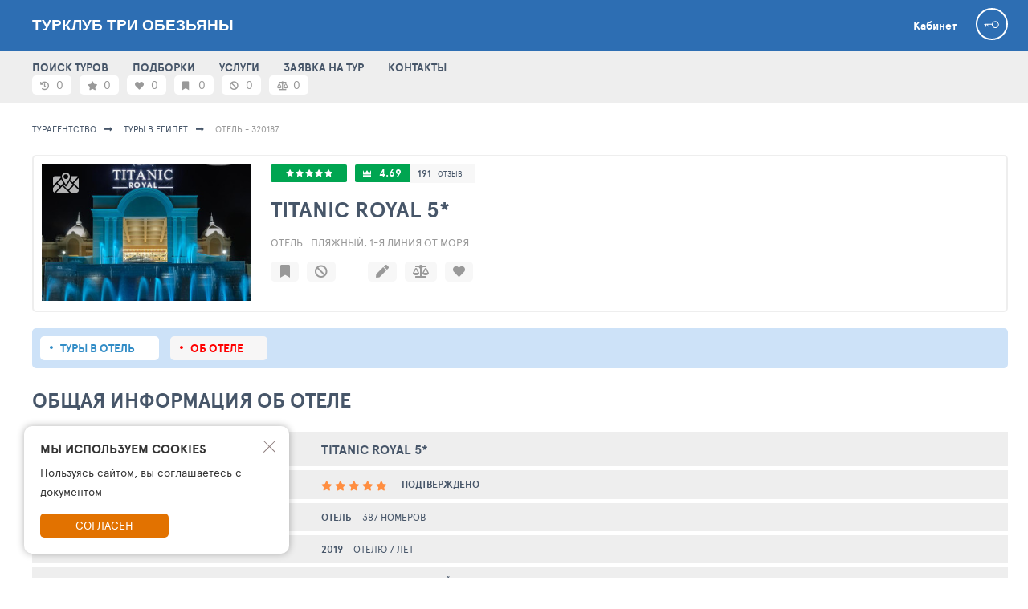

--- FILE ---
content_type: text/html; charset=UTF-8
request_url: https://tk3.ru/hotel/320187/info
body_size: 18976
content:
<!DOCTYPE html>
<html lang="ru">
<head>
    <meta charset="UTF-8">
    <meta name="viewport" content="width=device-width">

    <link crossorigin="anonymous" rel="preconnect" href="https://tophotels.ru">
    <link crossorigin="anonymous" rel="preconnect" href="https://cdn1.tophotels.ru">
    <link crossorigin="anonymous" rel="preconnect" href="https://netlog.ru">
    <link crossorigin="anonymous" rel="preload" href="/fonts/lib-ui-tour-filter/ApercuPro/apercupro-regular-webfont.woff" as="font">
    <link crossorigin="anonymous" rel="preload" href="/fonts/lib-ui-tour-filter/ApercuPro/apercupro-bold-webfont.woff" as="font">
    <link crossorigin="anonymous" rel="preload" href="/css/vendor/font-awesome-5.0/webfonts/fa-solid-900.woff2" as="font">

    <title>Турклуб Три Обезьяны - ОРГАНИЗАЦИЯ ХОРОШЕГО ОТДЫХА — ГЛАВНАЯ ЦЕННОСТЬ НАШЕЙ РАБОТЫ Titanic Royal</title>
    <link href="/assets/ac/bc4582ee-dc358fd8.css" rel="stylesheet">
<link href="/assets/ac/532b06da-57fdd80b.css" rel="stylesheet">
<link href="/assets/ac/3bf3d43b-e88554e6.css" rel="stylesheet">
<link href="/assets/ac/6fff7a00-5e329d0.css" rel="stylesheet">
<link href="/assets/ac/d72df308-da02102.css" rel="stylesheet">
<link href="/assets/ac/c47f6687-5952d652.css" rel="stylesheet">
<link href="/assets/ac/240f5456-4237299f.css" rel="stylesheet">
<link href="/assets/ac/f7ea3704-86a72a6b.css" rel="stylesheet">
<link href="/assets/ac/57ee34c8-c97c00b6.css" rel="stylesheet">
<link href="/assets/ac/b3eaadda-4480ae42.css" rel="stylesheet">
<link href="/assets/ac/d3a0eb2e-43507c1a.css" rel="stylesheet">
<link href="/assets/ac/22b07516-1b337796.css" rel="stylesheet" async="async">
<link href="/assets/ac/faf0c407-47b825e.css" rel="stylesheet">
<link href="/assets/ac/fab80a23-2a60c326.css" rel="stylesheet">
<link href="/assets/ac/5849171f-4c1d3914.css" rel="stylesheet">
<link href="/assets/ac/1b1cedb9-b9f1bcec.css" rel="stylesheet">
<link href="/assets/ac/811a9067-c7e899c9.css" rel="stylesheet">
<link href="/assets/ac/aeda5262-749b9529.css" rel="stylesheet">
<link href="/assets/ac/c0e2794d-8089b306.css" rel="stylesheet">
<link href="/assets/ac/6510287b-69be76bc.css" rel="stylesheet">
<link href="/assets/ac/e1ae0317-8a2e7efc.css" rel="stylesheet">
<link href="/assets/ac/27670ad3-24df37e8.css" rel="stylesheet">
<link href="/assets/ac/bd38c002-a1765422.css" rel="stylesheet">
<link href="/assets/ac/49fe4ea6-e28dc186.css" rel="stylesheet">
<link href="/assets/ac/28b1a897-56eb04df.css" rel="stylesheet">
<link href="/assets/ac/1ad45673-b23091c9.css" rel="stylesheet">
<link href="/assets/ac/430e046e-22edf6c0.css" rel="stylesheet">
<link href="/assets/ac/e238e46e-af70006.css" rel="stylesheet">
<link href="/assets/ac/b10fc4c1-ae85e63f.css" rel="stylesheet">
<link href="/assets/ac/ceac78c4-ca5123f1.css" rel="stylesheet">
<link href="/assets/ac/16522085-8c1e4eaf.css" rel="stylesheet">
<link href="/css/_lsfw_user_interest/hotel-compare.css" rel="stylesheet">
<link href="/css/th/hotels-compare.css" rel="stylesheet">
<link href="/css/_lsfw_user_interest/hotels-notes.css" rel="stylesheet">
<link href="/css/_lsfw_user_interest/pp-hotel-compare.css" rel="stylesheet">
<link href="/assets/ac/5b4ae335-9c1c6acc.css" rel="stylesheet">
<link href="/assets/ac/875de72d-157e6aad.css" rel="stylesheet">
<link href="/assets/ac/c47f6687-44e7550b.css" rel="stylesheet">
<link href="/assets/ac/18ca6970-dca8c8af.css" rel="stylesheet">
<link href="/assets/ac/23fa72a3-803230f6.css" rel="stylesheet">
<link href="/assets/ac/1856493f-caf4c863.css" rel="stylesheet">
<style></style>
<script>var _nlstat_allocation = 320187;</script>    <meta name="csrf-param" content="_csrf">
<meta name="csrf-token" content="8f3QMf415tmcTEuG1RqjGwUXFPpq4pwPQllsG5lJk3Cur7MJuHmArq0Df_yPQtpeMWIgnAm6r3YTASAqyBqrOQ==">

    
    <meta name="language" content="ru">
    <meta property="title" content="Туры в отель Titanic Royal 5* Египет, Хургада">
    <meta property="description" content="Недорогие туры и номера в отель Titanic Royal 5*, отдых Египет, отдых Хургада">

    <meta property="og:type" content="website">
    <meta property="og:url" content="http://tk3.ru//hotel/320187/info">
    <meta property="og:title" content="Туры в отель Titanic Royal 5* Египет, Хургада">
    <meta property="og:description" content="Недорогие туры и номера в отель Titanic Royal 5*, отдых Египет, отдых Хургада">
    <meta property="og:image" content="https://cdn1.tophotels.ru/icache/hotel_photos/12/4/320187/2574123_320x320.jpg">

    <meta name="twitter:card" content="summary"/>
    <meta name="twitter:title" content="Туры в отель Titanic Royal 5* Египет, Хургада"/>
    <meta name="twitter:text:description" content="Недорогие туры и номера в отель Titanic Royal 5*, отдых Египет, отдых Хургада"/>
    <meta name="twitter:image" content="https://cdn1.tophotels.ru/icache/hotel_photos/12/4/320187/2574123_320x320.jpg"/>
    <meta name="yandex-verification" content="156e0f495dfc54af" />

    
    <meta name="copyright" content="TourSales">
    <meta name="MobileOptimized" content="320">

    <link rel="shortcut icon" type="image/x-icon" href="https://toursales.ru//icache/favicon-sh/1.png" />    <link rel="icon" type="image/x-icon" href="https://toursales.ru//icache/favicon-sh/1.png" />
    </head>

<script> 
    window.tixURL = 'https://tk3.ru';
    window.tiUserConf = {}; 
    window.isinnet = 0; 
</script>

<body>
<div id="cToursVApp"></div>


<div itemscope itemtype="https://schema.org/TravelAgency" style="display:none">
    <span itemprop="name">Турклуб Три Обезьяны </span>
    <span itemprop="image">https://cdn1.tophotels.ru/icache/hotel_photos/12/4/320187/2574123_320x320.jpg</span>
    <span itemprop="url">http://tk3.ru/</span>

                <div itemscope itemprop="areaServed" itemtype="https://schema.org/Place">
                <span itemprop="name">Турклуб Три Обезьяны </span>
                <span itemprop="address" itemtype="https://schema.org/Text">Россия, Москва, Сущёвская улица, 19с4</span>

                                    <span itemprop="telephone" href="tel:+79629236333">7 (962) 923-63-33</span>
                
                
                <div itemscope itemprop="geo" itemtype="https://schema.org/GeoCoordinates">
                    <span itemprop="latitude">55.781848</span>
                    <span itemprop="longitude">37.600747</span>
                </div>
            </div>
        
    Контакты:
    <div itemprop="address" itemtype="https://schema.org/Text">Россия, Москва, Сущёвская улица, 19с4</div>
    <div itemprop="location" itemtype="https://schema.org/Text"></div>

                                        <span itemprop="email" href="mailto:info@3mtk.ru">info@3mtk.ru</span>
                            </div>
<div class="page page--theme8">
    
<style>

/**/

.interest-pp.lsfw-popup {
    background: #ffffff;
    min-width: 1450px;
    max-width: 1450px;
}

.interest-pp.lsfw-popup .lsfw-popup__new-scroll .lsfw-filter {
    margin-top: 0;
}

@media screen and (max-width: 1450px) {
    .interest-pp.lsfw-popup {
        max-width: 99%;
        min-width: 99%;
    }
}

.fade-enter-active, .fade-leave-active {
  transition: opacity 0.5s ease;
}
.fade-enter-from, .fade-leave-to {
  opacity: 0;
}

.v-enter-active,
.v-leave-active {
  transition: opacity 0.5s ease;
}

.v-enter-from,
.v-leave-to {
  opacity: 0;
}
</style>



<header class="header topline-theme">
    <div class="container">
        <span class="js-show-menu header__mobile-burger"><i></i><i></i><i></i></span>

        <a href="/" class="header__logo-txt">
            Турклуб Три Обезьяны        </a>

        <div class="header__col">
            <a href="/interests" class="header__cabinet white">Кабинет</a>
            
            <div class="header__user">
                                    <a href="/auth/login" class="header__user-anonim"></a>
                
                            </div>
        </div>
    </div>
</header>

<section class="js-nav menu">
    <div class="container">
                    <a href="/ts" class="js-inn-nav menu__link ">ПОИСК ТУРОВ</SPAN></a>
                    <a href="/news" class="js-inn-nav menu__link ">ПОДБОРКИ</a>
                    <a href="/offers" class="js-inn-nav menu__link ">УСЛУГИ</a>
                    <a href="/order" class="js-inn-nav menu__link ">ЗАЯВКА НА ТУР</a>
                    <a href="/contacts" class="js-inn-nav menu__link ">КОНТАКТЫ</a>
                
                    <div class="menu__right">
                <div id="interestsApp">
                    <span data-action="auth-popup" class="pointer subheader__link grey w70px">
                        <i class="fas fa-star"></i>
                        <span class="hint hint--top">Избранные туры</span>
                        <span>0</span>
                    </span>

                    <span data-action="auth-popup" class="pointer subheader__link grey w70px">
                        <i class="fas fa-heart "></i>
                        <span class="hint hint--top">Любимые отели</span>
                        <span>0</span>
                    </span>

                    <span data-action="auth-popup" class="pointer subheader__link grey w70px">
                        <i class="fas fa-bookmark "></i>
                        <span class="hint hint--top">Избранные отели</span>
                        <span>0</span>
                    </span>

                    <span data-action="auth-popup" class="pointer subheader__link grey w70px">
                        <i class="fas fa-ban "></i>
                        <span class="hint hint--top">Отели в игноре</span>
                        <span>0</span>
                    </span>

                    <span data-action="auth-popup" class="pointer subheader__link grey w70px">
                        <i class="fas fa-balance-scale"></i>
                        <span class="hint hint--top">Сравнение отелей</span>
                        <span>0</span>
                    </span>
                </div>
            </div>
            </div>
</section>

    

    
<script>
    window.isTourAgent = false;
    window.isOperatorDisabled = !false;
    window.tsM__tourColorLikeForm = false;

    var _tkv_req = {
        cur: (function(c){
            switch (c) {
                case 'USD': return 1;
                case 'EUR': return 2;
                case 'RUB': return 3;
                case 'UAH': return 4;
                case 'BYR': return 5;
                case 'KZT': return 6;
                default: return c;
            }
        })("3"),
        al: [320187]

        ,ct: 1000        ,co: 1        ,df: "2026-02-05"        ,dt: "2026-03-07"        ,nf: 6        ,nt: 14        ,pt: 5000000        ,ad: 2                                                            };
    
    window.alNewV = true;
</script>

<div id="overlay" style="display: none;"></div>

<div class="page-content pb50">
            <div class="container">
            <section class="breadcrumbs bg-white">
                <a class="breadcrumbs__link" href="/">
                    Турагентство                </a>

                <a class="breadcrumbs__link" href="/ts?rs=1&co=12">Туры в Египет</a>
                <span class="breadcrumbs__link">Отель - 320187</span>
            </section>
        </div>
    
    <main class="container">
        
<script>
    window.geoPos = {"lat":"27.112525","lng":"33.825209"};
</script>

<div id="appHotelActions" >
    <section class="topline-hotel topline-hotel--loader">
        <div class="topline-hotel__right">
            <div class="topline-hotel__media">
                <div class="topline-hotel__img">
                    <a target="_blank" href="https://tophotels.ru/hotel/al320187/media" style="display: none;">
                        <img alt="Titanic Royal 5*" src="https://cdn1.tophotels.ru/icache/hotel_photos/12/4/320187/2574123_320x320.jpg" class="bth__img">
                    </a>
                </div>
            </div>

            <div class="topline-hotel__info"></div>
        </div>

        <div class="topline-hotel__right" style="padding: 0 !important; min-height: 0 !important; width: 0 !important; height: 0 !important; opacity: 0 !important;">
            <div class="topline-hotel__media">
                <div class="topline-hotel__img">
                    
                </div>

                <div class="topline-hotel__acts ">
                    
                </div>
            </div>

            <div class="topline-hotel__info">
                <a target="_blank" href="https://tophotels.ru/hotel/al320187" class="topline-hotel__btn topline-hotel__btn topline-hotel__btn--star">
                                                                        <i class="fa fa-star hotel-star" aria-hidden="true"></i>
                                                    <i class="fa fa-star hotel-star" aria-hidden="true"></i>
                                                    <i class="fa fa-star hotel-star" aria-hidden="true"></i>
                                                    <i class="fa fa-star hotel-star" aria-hidden="true"></i>
                                                    <i class="fa fa-star hotel-star" aria-hidden="true"></i>
                                                            </a>

                <span class="topline-hotel__btn topline-hotel__btn--rate  topline-hotel__btn">
                    <b>
                        <a class="bold white" target="_blank" href="https://tophotels.ru/hotel/al320187/reviews">
                            4.69                        </a>
                    </b>

                    <span class="fz12 hint-parent">
                        <a target="_blank" href="https://tophotels.ru/hotel/al320187/reviews/list" class="super-grey">191</a>
                        <a target="_blank" href="https://tophotels.ru/hotel/al320187/reviews/list" class="fz9 super-grey">отзыв</a>
                        <span class="hint hint--t35-right hidden">Влияет на рейтинг/всего <br>отзывов и оценок</span>
                    </span>
                </span>

                <a href="/hotel/320187/info" class="js-go-hotel-info topline-hotel__ttl">
                    <h1>
                        Titanic Royal                        5*                    </h1>
                </a>

                <div class="topline-hotel__location ">
                                            <a target="_blank" href="/ts?rs=1&co=12&geo=4" class="bold fz13 uppercase d-ib mr10">Хургада</a>
                                            <a target="_blank" href="/ts?rs=1&co=12&geo=34344" class="bold fz13 uppercase d-ib mr10">Мухафаза Красное Море</a>
                                    </div>

                <span class="topline-hotel__type">
                    Отель, Пляжный, 1-я линия от моря                </span> 

                <div class="topline-hotel__actions no-scrollbar">
                    
                </div>
            </div>
        </div>
    </section>
</div>

<script>
    window.alHDict = {"id":320187,"photo":"https:\/\/cdn1.tophotels.ru\/icache\/hotel_photos\/12\/4\/320187\/2574123_320x320.jpg","statTotalPhoto":0,"stars":5,"statRate":"4.69","name":"Titanic Royal","catName":"5*","geoParts":[],"country":"","type":"\u041e\u0442\u0435\u043b\u044c","place":"\u041f\u043b\u044f\u0436\u043d\u044b\u0439, 1-\u044f \u043b\u0438\u043d\u0438\u044f \u043e\u0442 \u043c\u043e\u0440\u044f"};

    window.alHInfo = {"lat":"27.112525","lng":"33.825209","allocRatesSize":191};
</script>


<section id="mapPP" class="pp-map hidden">
    <div class="pp-map__inn">
        <div class="pp-map__top">
            <div class="pp-map__top-col">
                <button id="mapPP-reset" class="pp-map__tx hint-parent">
                    
                </button>
            </div>
            <div class="pp-map__top-col">
                <button class="js-show-street-map-button bth__btn bth__btn--28  bth__btn--blue-countr" disabled="">
                    <span class="hide-1023">Карта</span>
                    OpenStreet
                </button>

                <button id="mapPPX" class="bth__btn bth__btn--28 bth__btn--red  ">
                    закрыть                    <span class="hide-639">карту</span>
                    <i class="fas fa-times-circle "></i>
                </button>
            </div>
        </div>
        <div class="pp-map__map-wrap">
            <div class="pp-map__map" id="mapContainer"></div>
            <div id="mapContainerYandex" class="pp-map__map" style="display: none;"></div>
            <div class="pp-map__hotel" onclick="window.jQuery('#mapPP-reset').click();">
                <span class="hide-1023">Отель</span>
                <span id="mapName"></span>
                <span class="hide-1023">на карте</span>
            </div>
        </div>
    </div>
</section>
        <div class="tabs-block no-select-text mt0">
            
<nav class="topline-navigator section-theme mb5">
    <a href="/hotel/320187" class="topline-navigator__link ">Туры в отель</a>

    
    
    <a href="/hotel/320187/info" class="topline-navigator__link active">Об отеле</a>
</nav>


            
<div class="content-min-16perc" style="">

    <div class="bth__ttl-h1 mt20 mb20">Общая информация об отеле</div>
    <div class="">
        <table class="lsfw-fill-tbl ">
            <tbody>

                <tr>
                    <td class="lsfw-fill-tbl__350">Официальное название</td>
                    <td><a href="#" class="bth__grey-link bold fz16 uppercase">Titanic Royal 5*</a></td>
                </tr>

                <tr>
                    <td class="lsfw-fill-tbl__350">Заявленная категория отеля</td>
                    <td>
                        <div class="lsfw-fill-tbl__inline orange-lbc">
                                                                                                <i class="fa fa-star"></i>
                                                                    <i class="fa fa-star"></i>
                                                                    <i class="fa fa-star"></i>
                                                                    <i class="fa fa-star"></i>
                                                                    <i class="fa fa-star"></i>
                                                                                    </div>

                        
                        
                                                    <b class="fz12 uppercase ml10 right">Подтверждено</b>
                                            </td>
                </tr>

                <tr>
                    <td class="lsfw-fill-tbl__350">Формат отеля</td>
                    <td>
                        <b class="bth__cnt--big mr10">Отель</b>

                                                    <span class="">387 номеров</span>
                                            </td>
                </tr>

                <tr>
                    <td class="lsfw-fill-tbl__350">Год открытия</td>
                    <td>
                        <b class="bth__cnt--big ">
                                                            2019                                                    </b>
                        <span class="pl10 ">
                                                            отелю 7 лет                                                    </span>
                    </td>
                </tr>

                                    <tr>
                        <td class="lsfw-fill-tbl__350">Принадлежность к сети</td>
                        <td>
                            <span class="uppercase ">Hwaidak Hotels</span>
                            <span> - 6 отелей</span>
                        </td>
                    </tr>
                            </tbody>
        </table>
    </div>

    <div class="bth__ttl-h2 mb20 mt20">Расположение отеля</div>
    <div class="">
        <table class="lsfw-fill-tbl ">
            <tbody>
                <tr>
                    <td class="lsfw-fill-tbl__350">Местонахождение</td>
                    <td>
                                                                                    <b class="mr5 fz16 uppercase ">Хургада</b>
                                                        <b class="mr5 fz16 uppercase ">Мухафаза Красное Море</b>
                                                <b class="mr5 fz16 uppercase ">Египет</b>
                    </td>
                </tr>
                <tr>
                    <td class="lsfw-fill-tbl__350">Тип расположения</td>
                    <td>
                        <b class="mr5 fz16 ">
                            Пляжный, 1-я линия от моря                        </b>
                    </td>
                </tr>

                <tr>
                    <td class="lsfw-fill-tbl__350">Ближайший аэропорт</td>
                    <td></td>
                </tr>

            </tbody>

            <tfoot class="lsfw-fill-tbl__paginator-orange">
                <tr>
                    <td colspan="2">
                                                    <span class="js-show-mod-th ">Полное описание отеля</span>
                                            </td>
                </tr>
            </tfoot>
        </table>
    </div>

    <h2 class="bth__ttl-h2 mb20 mt20">Рейтинг и рекомендации туристов</h2>
    <section class="card-hotel-ratings bg-green font-appercu">
        <div class="card-hotel-rating-statistic">
            <span class="card-hotel-rating">
                <b class="green">4.69</b>
                <div>общий рейтинг*</div>
                <span class="hint hint--orange">Общий рейтинг за все года</span>
            </span>

                            <span class="card-hotel-rating">
                    <b class="green">4.77</b>
                    <div>рейтинг 2026</div>
                </span>
                            <span class="card-hotel-rating">
                    <b class="green">4.77</b>
                    <div>рейтинг 2025</div>
                </span>
                            <span class="card-hotel-rating">
                    <b class="green">4.63</b>
                    <div>рейтинг 2024</div>
                </span>
                            <span class="card-hotel-rating">
                    <b class="green">4.59</b>
                    <div>рейтинг 2023</div>
                </span>
                            <span class="card-hotel-rating">
                    <b class="green">4.6</b>
                    <div>рейтинг 2022</div>
                </span>
                    </div>

        <div class="card-hotel-rating-list">
            <div class="card-hotel-rating-rec-block green">
                <b class="card-hotel-rating-percent fas fa-thumbs-up ">91.72%</b>
                <b class="js-rec-txt fz13" style="display: none;">РЕКОМЕНДАЦИИ <span class="hide-639">ОТЕЛЯ</span></b>
            </div>

            <ul style="" class="js-rate card-hotel-rating-appraisals">
                <li>
                    <b>133 (91.72%)</b>
                    <span>рекомендуют</span>
                </li>
                <li>
                    <b>
                        5                        (4%)
                    </b>
                    <span> воздержались</span>
                </li>
                <li>
                    <b>
                        7                        (5%)
                    </b>
                    <span>не рекомендуют</span>
                </li>
            </ul>

            <ul style="" class="js-rate card-hotel-rating-appraisals">
                <li>
                    <b class="green">
                        4.81                    </b>
                    <span>размещение</span>
                </li>
                <li>
                    <b class="green">
                        4.68                    </b>
                    <span>сервис</span>
                </li>
                <li>
                    <b class="green">
                        4.59                    </b>
                    <span>питание</span>
                </li>
            </ul>

            <ul class="js-rate card-hotel-rating-appraisals">
                <li>
                    <b>171</b>
                    <span>всего оценок и отзывов</span>
                </li>

                <li>
                    <b>171</b>
                    <span>от туристов</span>
                </li>

                <li>
                    <b>0</b>
                    <span>от турагентов</span>
                </li>
            </ul>

                                                        <div class="js-rate card-hotel-rating-bottom">
                    <div class="mr30">Оценки сервисов:</div>

                                            <div>
                            <b class="green">4.8</b>
                            <span>Пляж</span>
                        </div>
                                            <div>
                            <b class="green">4.8</b>
                            <span>Удобная парковка</span>
                        </div>
                                            <div>
                            <b class="green">4.7</b>
                            <span>Номера</span>
                        </div>
                                            <div>
                            <b class="green">4.5</b>
                            <span>Сервисы для детей</span>
                        </div>
                                            <div>
                            <b class="green">4.3</b>
                            <span>WiFi</span>
                        </div>
                    
                    <a target="_blank" href="https://tophotels.ru/hotel/al320187/reviews">смотреть все оценки</a>
                </div>
                    </div>
    </section>

            <div class="bth__ttl-h2 mb20 mt20">Отзывы туристов об отеле Titanic Royal 5* - 191</div>

                    <div class="review-user__rev">
                <div class="review-user__rev-top">
                    <a target="_blank" href="https://tophotels.ru/user/2365263">
                        <span class="review-user__rev-user">
                            <img data-src="/i/anonymous-user.jpg" class="bth__img lazyload">
                        </span>
                    </a>
                    <span>
                        <a target="_blank" href="https://tophotels.ru/user/2365263" class="super-grey fz15 bold mr15">Татьяна Меньшикова</a>
                        <span class="bth__cnt  mr15">Москва</span>
                        <span class="bth__cnt mr15">Турист</span>
                        <span class="review-user__rev-icons">
                            <span class="bth__cnt fz13 flr">14.01.26</span>
                        </span>
                        </a>
                </div>

                <div class="review-user__rev-txt">
                    <p>Встречали в данном отеле с мужем новый 2023 год. <br />
Отмечу, что это был наш первый опыт встречи нового года без снега и последний. <br />
<br />
Дорога из аэропорта до отеля заняла у нас не больше часа, групповым трансфером. <br />
В отеле нас быстро разместили. Персонал был приветливым. <br />
<br />
Мы бронировали номер категории стандарт. Вид был на бассейн и можно было частично увидеть море. <br />
Ремонт в номере свежий, есть гель для душа, шампунь и прочие штучки. <br />
Большая двуспальная кровать, удобная. <br />
Уборка проводилась регулярна, среднего качества, как в обычных отелях. <br />
<br />
При заезде в минибаре была водичка и одна баночка спрайта. Вода пополнялась регулярно. <br />
<br />
Мы проживали по концепции "все включено", алкоголь местного производства входил в стоимость проживания. <br />
Питание в отеле было хорошим, голодными точно мы не ходили. Сытные завтраки, есть из чего  выбрать. По обедам/ужинам также замечаний не было - всегда в наличии были овощи и фрукты/мясо, рыба. <br />
Алкоголь приемлемый, на утро голова не болела. <br />
В отеле было 4 аля-карт ресторана, мы посетили монгольский. Его много кто хвалил, была вкусная кухня и эффектное шоу приготовления блюд на огне. <br />
<br />
Организация нового года в отеле нам лично не очень понравилось. Очень много народу, нас разместили в каком-то неуютном шатре и проводили шоу, которое к новому году отношения не имеет. Ну и конечно, не хватало традиционных русских блюд в этот праздник. <br />
<br />
Бассейн был с подогревом. Днем до обеда плавать было комфортно, после 14 часов становилось прохладнее. В море, мы конечно не плавали. <br />
<br />
По вечерам была спокойная анимация - живая музыка, акробаты. Детская анимация также была. <br />
<br />
Мы отдыхом остались довольны.</p>
                    <div class="review-user__rev-btm">
                        <div>
                                                            <div class="review-user__rev-btm-buble review-user__rev-btm-bubble-reccomend">
                                    Рекомендую                                </div>
                            
                            
                            
                            <div class="review-user__rev-btm-buble bg-green green-bg green ">
                                <span class="review-user__rev-btm-buble-big ">5</span>
                                питание                            </div>

                            <div class="review-user__rev-btm-buble bg-green green-bg green">
                                <span class="review-user__rev-btm-buble-big ">4</span>
                                сервис                            </div>
                            <div class="review-user__rev-btm-buble bg-green green-bg green">
                                <span class="review-user__rev-btm-buble-big ">4</span>
                                размещение                            </div>

                                                            <div class="review-user__rev-btm-buble">
                                    <span class="review-user__rev-btm-buble-big">10</span>
                                    фото                                </div>
                                                    </div>

                        <div class="bth__cnt uppercase">
                            Отдых: декабрь 2022                        </div>
                    </div>
                </div>
            </div>
                    <div class="review-user__rev">
                <div class="review-user__rev-top">
                    <a target="_blank" href="https://tophotels.ru/user/2412519">
                        <span class="review-user__rev-user">
                            <img data-src="/i/anonymous-user.jpg" class="bth__img lazyload">
                        </span>
                    </a>
                    <span>
                        <a target="_blank" href="https://tophotels.ru/user/2412519" class="super-grey fz15 bold mr15">Tatyana</a>
                        <span class="bth__cnt  mr15">Москва</span>
                        <span class="bth__cnt mr15">Турист</span>
                        <span class="review-user__rev-icons">
                            <span class="bth__cnt fz13 flr">13.01.26</span>
                        </span>
                        </a>
                </div>

                <div class="review-user__rev-txt">
                    <p>Отдыхали в отеле 8 дней, все понравилось. Заранее предупредили о годовщине свадьбы, отель преподнес сюрприз, очень приятно. Кристина - русскоговорящий отельный сопровождающий -  всегда на связи и моментально решает любую проблему, спасибо ей за отзывчивость и оперативность<br />
В целом отель хороший, везде все чисто, много воды, освещения, фонтанов, персонал всегда на позитиве и всегда с улыбкой, прекрасная кухня и много фруктов.<br />
Нам не очень повезло, практически полностью отсутствовала детская анимация, но мы ездили в Титаник аквапарк и там с анимацией для детей все прекрасно. Участвовали в пенной вечеринке, участвовали в играх и конкурсах<br />
Отель рекомендуем для уютного семейного отдыха, процветания отелю и огромное спасибо Кристине!!!<br />
Очень понравилась аниматор Маргарита, огромное ей спасибо за уникальную способность ненавязчиво сделать отдых интереснее и полезнее. Маргарита, спасибо за занятия!<br />
Море настолько мелкое, что плавать практически невозможно и любителям поплавать конечно не сюда.<br />
На пляже пекут очень вкусную пиццу, всегда улыбающаяся женщина очень радушно угощает своими творениями<br />
Рестораны Аля карт ни о чем, можно сходить только в греческий, говорят, что и монгольский тоже неплох.<br />
В целом они и не нужны, на шведской линии всего достаточно.<br />
Спасибо Кристине и Маргарите, спасибо персоналу!</p>
                    <div class="review-user__rev-btm">
                        <div>
                                                            <div class="review-user__rev-btm-buble review-user__rev-btm-bubble-reccomend">
                                    Рекомендую                                </div>
                            
                            
                            
                            <div class="review-user__rev-btm-buble bg-green green-bg green ">
                                <span class="review-user__rev-btm-buble-big ">5</span>
                                питание                            </div>

                            <div class="review-user__rev-btm-buble bg-green green-bg green">
                                <span class="review-user__rev-btm-buble-big ">5</span>
                                сервис                            </div>
                            <div class="review-user__rev-btm-buble bg-green green-bg green">
                                <span class="review-user__rev-btm-buble-big ">5</span>
                                размещение                            </div>

                                                    </div>

                        <div class="bth__cnt uppercase">
                            Отдых: январь 1970                        </div>
                    </div>
                </div>
            </div>
                    <div class="review-user__rev">
                <div class="review-user__rev-top">
                    <a target="_blank" href="https://tophotels.ru/user/2412441">
                        <span class="review-user__rev-user">
                            <img data-src="/i/anonymous-user.jpg" class="bth__img lazyload">
                        </span>
                    </a>
                    <span>
                        <a target="_blank" href="https://tophotels.ru/user/2412441" class="super-grey fz15 bold mr15">Инна Евдокимова</a>
                        <span class="bth__cnt  mr15">Московский</span>
                        <span class="bth__cnt mr15">Турист</span>
                        <span class="review-user__rev-icons">
                            <span class="bth__cnt fz13 flr">12.01.26</span>
                        </span>
                        </a>
                </div>

                <div class="review-user__rev-txt">
                    <p>Уже на подьезде к отелю, была впечатлена его архитектурой. Ресепшн , бар, читальный зал с высокими потолками, очень просторные, с продуманым современным дизайном. Т.к. я отдыхала в новогодние праздники, то все было украшено. Персонал приветливый. Весь персонал в форме по тематике названия отеля, смотрится здорово.  Территория отеля не большая для прогулок, но везде чисто, зелень ухоженая. Уборка в номерах ежедневная, номера просторные, в номере все необходимое есть. Я бы пожелала в номерах, чтобы шторы были выглажеными, это придает более опрятный вид. Еда в ресторане разнообразная, вкусная, а в новогодние праздники была рестрранная подача, красиво и вкусно. Аннимация активная, но не навязчивая, представители разных стран. Для себя отмечу Маргариту, приветливая, активная, профессинал !  Также, отмечу Кристину русский менеджер, поможет по всем вопросам. Отель шикарный с красивыми видами, море шикарное с рифом коралловым, можно рыб посмотреть, даже без маски. Есть подогреваемый бассейн с баром. Отдых прошел отлично.</p>
                    <div class="review-user__rev-btm">
                        <div>
                                                            <div class="review-user__rev-btm-buble review-user__rev-btm-bubble-reccomend">
                                    Рекомендую                                </div>
                            
                            
                            
                            <div class="review-user__rev-btm-buble bg-green green-bg green ">
                                <span class="review-user__rev-btm-buble-big ">5</span>
                                питание                            </div>

                            <div class="review-user__rev-btm-buble bg-green green-bg green">
                                <span class="review-user__rev-btm-buble-big ">5</span>
                                сервис                            </div>
                            <div class="review-user__rev-btm-buble bg-green green-bg green">
                                <span class="review-user__rev-btm-buble-big ">5</span>
                                размещение                            </div>

                                                    </div>

                        <div class="bth__cnt uppercase">
                            Отдых: январь 2026                        </div>
                    </div>
                </div>
            </div>
                    <div class="review-user__rev">
                <div class="review-user__rev-top">
                    <a target="_blank" href="https://tophotels.ru/user/2411835">
                        <span class="review-user__rev-user">
                            <img data-src="/i/anonymous-user.jpg" class="bth__img lazyload">
                        </span>
                    </a>
                    <span>
                        <a target="_blank" href="https://tophotels.ru/user/2411835" class="super-grey fz15 bold mr15">Виктория Коченовская</a>
                        <span class="bth__cnt  mr15">Москва</span>
                        <span class="bth__cnt mr15">Турист</span>
                        <span class="review-user__rev-icons">
                            <span class="bth__cnt fz13 flr">08.01.26</span>
                        </span>
                        </a>
                </div>

                <div class="review-user__rev-txt">
                    <p>Рекомендую для отдыха с маленькими детьми, нет высоких горок и анимации, но ходит автобус до аквапарка, где есть и анимация веселая( на английском языке) и напитки ( пиво ) . Очень внимательные официанты и в ресторане и на пляже. Очень хорошо работает девочка на ресепшене Кристина ( русскоговорящая).</p>
                    <div class="review-user__rev-btm">
                        <div>
                                                            <div class="review-user__rev-btm-buble review-user__rev-btm-bubble-reccomend">
                                    Рекомендую                                </div>
                            
                            
                            
                            <div class="review-user__rev-btm-buble bg-green green-bg green ">
                                <span class="review-user__rev-btm-buble-big ">5</span>
                                питание                            </div>

                            <div class="review-user__rev-btm-buble bg-green green-bg green">
                                <span class="review-user__rev-btm-buble-big ">5</span>
                                сервис                            </div>
                            <div class="review-user__rev-btm-buble bg-green green-bg green">
                                <span class="review-user__rev-btm-buble-big ">5</span>
                                размещение                            </div>

                                                    </div>

                        <div class="bth__cnt uppercase">
                            Отдых: январь 2026                        </div>
                    </div>
                </div>
            </div>
                    <div class="review-user__rev">
                <div class="review-user__rev-top">
                    <a target="_blank" href="https://tophotels.ru/user/2299510">
                        <span class="review-user__rev-user">
                            <img data-src="/i/anonymous-user.jpg" class="bth__img lazyload">
                        </span>
                    </a>
                    <span>
                        <a target="_blank" href="https://tophotels.ru/user/2299510" class="super-grey fz15 bold mr15">Ирина Дюдина</a>
                        <span class="bth__cnt  mr15">Шарм-Эль-Шейх</span>
                        <span class="bth__cnt mr15">Турист</span>
                        <span class="review-user__rev-icons">
                            <span class="bth__cnt fz13 flr">28.12.25</span>
                        </span>
                        </a>
                </div>

                <div class="review-user__rev-txt">
                    <p>Замечательный отель для се ей с детьми, 100% рекомендую!! <br />
Мы прилетели в конце декабря, погода была замечательная, отель расположен недалеко от аэропорта. Отель не большой, прекрасная территория, много бассейнов для детей и взрослых.  1 главный подогревается и 2 детских. Очень комфортно купаться. <br />
За территорией ухаживают, каждый день можно наблюдать как сотрудники трудятся. <br />
Море красиво, но прохладное уже.<br />
По номеру все классно, всё оборудовано в номере: кондиционер, телевизор, мини бар, фен, пополняют принадлежности туалетные каждый день.<br />
Питание замечательное, голодным никто не останется, так же для разнообразия есть а ля карт рестораны.<br />
На территории отеля каждый день проходят мероприятия, спортивные активности: <br />
- йога <br />
- волейбол <br />
- растяжка <br />
- дартс <br />
Так что если хочется немного веселья, обязательно можно присоединиться к ребятам. <br />
Персонал приветливый, помогают, если нужна помощь. <br />
Есть русскоговорящий администратор Кристина, в любой момент можно обратиться за помощью. <br />
<br />
Так как мы приехали в период новогодних праздников хочется отметить, что отель полностью украшен: в лобби замечательная ёлка, везде шары и гирлянды. Очень хочется отметить, что нас пригласили на рождественский ужин 24 декабря, который проходил в шатре. Вау! Это было очень красиво, весело и очень вкусно. Нам было очень приятно за такое внимание отеля. <br />
Ещё раз повторюсь,  что отель просто замечательный и если вы хотите отдохнуть на все 100, то вам сюда.</p>
                    <div class="review-user__rev-btm">
                        <div>
                                                            <div class="review-user__rev-btm-buble review-user__rev-btm-bubble-reccomend">
                                    Рекомендую                                </div>
                            
                            
                            
                            <div class="review-user__rev-btm-buble bg-green green-bg green ">
                                <span class="review-user__rev-btm-buble-big ">5</span>
                                питание                            </div>

                            <div class="review-user__rev-btm-buble bg-green green-bg green">
                                <span class="review-user__rev-btm-buble-big ">5</span>
                                сервис                            </div>
                            <div class="review-user__rev-btm-buble bg-green green-bg green">
                                <span class="review-user__rev-btm-buble-big ">5</span>
                                размещение                            </div>

                                                    </div>

                        <div class="bth__cnt uppercase">
                            Отдых: декабрь 2025                        </div>
                    </div>
                </div>
            </div>
        
            </div>        </div>

                <section class="js-fixed-btn topline-fixed-button ">
            <div class="container">
                <button data-action="order-form-hpi" class="js-lsfw-popup  bth__btn bth__btn--green bth__btn--28 ">
                    ЗАКАЗАТЬ <span class="hide-639">ЭТОТ ОТЕЛЬ</span> ПО МИНИМАЛЬНОЙ ЦЕНЕ                </button>
                <span class="js-up topline-fixed-button__up fas fa-angle-up"></span>
            </div>
        </section>
            </main>
</div>


<div id="ppOrderForm" class="js-pp-wrap-close lsfw-popup-wrap hidden">
    <div class="lsfw-popup">
        <div class="lsfw-popup__top lsfw-popup__top--white ">
            <div class="bth__ttl-h2">Отправить заявку</div>
            <i data-action="close-pp" class="lsfw-popup__top-cross"></i>
        </div>

        <div class="lsfw-popup__grey ">
            <div class="js-tour-order-form-1">Укажите, пожалуйста, ваши данные</div>

            <div class="tour-selection-wrap tour-selection-wrap--grey w100p">
                <div class="js-tour-order-form-1 tour-selection-wrap-in">
                    <div class="tour-selection-field">
                        <div class="bth__inp-block">
                            <input data-inp="name" type="text" class="js-label bth__inp" id="lsfw-pp-order-name">
                            <label for="lsfw-pp-order-name" class="bth__inp-lbl">Ваше имя</label>
                            <div class="hint-block hint-block--abs">
                                <i class="fa fa-question-circle question-error" aria-hidden="true"></i>
                                <div class="hint"><div class="help-block">Необходимо заполнить «Ваше имя».</div></div>
                            </div>
                        </div>
                    </div>
                </div>

                <div class="js-tour-order-form-1 tour-selection-wrap-in">
                    <div class="tour-selection-field">
                        <div class="bth__inp-block">
                            <input data-inp="phone" type="tel" class="js-label bth__inp" id="lsfw-pp-order-phone" placeholder="">
                            <label for="lsfw-pp-order-phone" class="bth__inp-lbl">Телефон</label>
                            <div class="hint-block hint-block--abs">
                                <i class="fa fa-question-circle question-error" aria-hidden="true"></i>
                                <div class="hint"><div class="help-block">Необходимо заполнить «Телефон».</div></div>
                            </div>
                        </div>
                    </div>
                </div>

                <div class="js-tour-order-form-1 tour-selection-wrap-in">
                    <div class="tour-selection-field">
                        <div class="bth__inp-block">
                            <input data-inp="email" type="text" class="js-label bth__inp" id="lsfw-pp-order-email">
                            <label for="lsfw-pp-order-email" class="bth__inp-lbl">Email (необязательно)</label>
                            <div class="hint-block hint-block--abs">
                                <i class="fa fa-question-circle question-error" aria-hidden="true"></i>
                                <div class="hint"><div class="help-block">E-Mail заполнен неверно</div></div>
                            </div>
                        </div>
                    </div>
                </div>

                <div class="js-tour-order-form-1 tour-selection-wrap-in">
                    <button data-action="send-booking" class="bth__btn bth__btn--green bth__loader">
                        ОТПРАВИТЬ ЗАЯВКУ *                    </button>
                </div>

                <div class="js-tour-order-form-2 hidden bth__cnt pb20 fz15 " style="min-width:350px">
                    <div class="pb5">Уточните удобные координаты</div>
                    <div>Для выбора турагентства</div>
                </div>

                <div class="js-tour-order-form-2 hidden mt0 pt0 tour-selection-wrap-in pb20">
                    
<div id="335dct" class="tour-selection-field tour-selection-field tour-selection-field--100p tour-chooser__city">
    <div data-action="show-list" class="">
        
        <div class=" bth__inp-block">
            <span class="bth__inp-lbl active">Города</span>
            <span class="bth__inp " data-item="label" >...</span>
        </div>
    </div>

    <section data-item="list" data-has-model="0" data-input-selector="#w0" class="lsfw-form-control-wrap  hidden">

        
        <div class="lsfw-form-control">
            <div class="lsfw-form-control__head lsfw-form-control__head-flex">
                <div class="lsfw-form-control__ttl">Город вылета</div>
                <i data-action="hide-list" class="lsfw-form-control__close-square fas fa-times-circle"></i>
            </div>

            <div class="lsfw-form-control__search">
                <input data-item="search" type="text" placeholder="Поиск...">
            </div>

            <div class="lsfw-form-control__body lsfw-form-control__body--scroll  p0">
                <ul data-item="items" class="lsfw-form-control__ul">

                </ul>
            </div>
        </div>
    </section>
</div>
                </div>

                <div class="js-tour-order-form-2 hidden mt0 pt0 tour-selection-wrap-in pb20 ">
                    <div class="js-subway w100p">
                        
<div id="717dsw" class="tour-selection-field tour-selection-field tour-selection-field--100p tour-chooser__city">
    <div data-action="show-list" class="">
        
        <div class=" bth__inp-block">
            <span class="bth__inp-lbl active">Метро</span>
            <span class="bth__inp " data-item="label" >...</span>
        </div>
    </div>

    <section data-item="list" data-has-model="0" data-input-selector="#w1" class="lsfw-form-control-wrap  hidden">

        
        <div class="lsfw-form-control">
            <div class="lsfw-form-control__head lsfw-form-control__head-flex">
                <div class="lsfw-form-control__ttl">Метро</div>
                <i data-action="hide-list" class="lsfw-form-control__close-square fas fa-times-circle"></i>
            </div>

            <div class="lsfw-form-control__search">
                <input data-item="search" type="text" placeholder="Поиск...">
            </div>

            <div class="lsfw-form-control__body lsfw-form-control__body--scroll  p0">
                <ul data-item="items" class="lsfw-form-control__ul">

                </ul>
            </div>
        </div>
    </section>
</div>
                    </div>
                </div>

                <div class="js-tour-order-form-2 hidden mt0 pt0 tour-selection-wrap-in tour-selection-wrap-flex">
                    <div class="mb10">
                        <button data-action="send-booking" class="bth__btn bth__btn--green bth__loader">
                            УТОЧНИТЬ ДАННЫЕ                        </button>
                    </div>
                </div>

                <div class="js-tour-order-form-3 hidden mt0 pt0 tour-selection-wrap-in tour-selection-wrap-flex">
                    <div class="mb10 bth__cnt fz18 bold lh22 pl10 pr10 pt5">
                        Спасибо, Ваш запрос отправлен и будет обработан в ближайшее время.<br>
                        Номер вашей заявки - <span id="orderId_PP"></span>.
                    </div>
                </div>
            </div>
        </div>
    </div>
</div>


<div id="blck-wmod-photo" class="popup-wrap popup-wrap1 no-select-text " style="display: none">
    <div class=" popup-wrap__top">
        <i class="js-wmphoto-close popup-wrap__top-cross"></i>

        <div class="popup-wrap__section">
            <div class="popup-wrap__btn popup-wrap__btn-fullscr">
                <div class="pt10 pb50"></div>
            </div>
        </div>
    </div>

    <div class="popup-wrap__img-center">
        <div class="js-wmod-photo-slick">
                        <div>
                <div class="popup-wrap__img mt30">
                    <img loading="lazy" class="lazyload popup-wrap__slick-img" data-src="https://cdn1.tophotels.ru/icache/hotel_photos/12/4/320187/2574134_450x365.jpg">
                </div>
            </div>
                        <div>
                <div class="popup-wrap__img mt30">
                    <img loading="lazy" class="lazyload popup-wrap__slick-img" data-src="https://cdn1.tophotels.ru/icache/hotel_photos/12/4/320187/2576116_450x365.jpg">
                </div>
            </div>
                        <div>
                <div class="popup-wrap__img mt30">
                    <img loading="lazy" class="lazyload popup-wrap__slick-img" data-src="https://cdn1.tophotels.ru/icache/hotel_photos/12/4/320187/2576115_450x365.jpg">
                </div>
            </div>
                        <div>
                <div class="popup-wrap__img mt30">
                    <img loading="lazy" class="lazyload popup-wrap__slick-img" data-src="https://cdn1.tophotels.ru/icache/hotel_photos/12/4/320187/2576114_450x365.jpg">
                </div>
            </div>
                        <div>
                <div class="popup-wrap__img mt30">
                    <img loading="lazy" class="lazyload popup-wrap__slick-img" data-src="https://cdn1.tophotels.ru/icache/hotel_photos/12/4/320187/2576113_450x365.jpg">
                </div>
            </div>
                        <div>
                <div class="popup-wrap__img mt30">
                    <img loading="lazy" class="lazyload popup-wrap__slick-img" data-src="https://cdn1.tophotels.ru/icache/hotel_photos/12/4/320187/2576112_450x365.jpg">
                </div>
            </div>
                        <div>
                <div class="popup-wrap__img mt30">
                    <img loading="lazy" class="lazyload popup-wrap__slick-img" data-src="https://cdn1.tophotels.ru/icache/hotel_photos/12/4/320187/2576111_450x365.jpg">
                </div>
            </div>
                        <div>
                <div class="popup-wrap__img mt30">
                    <img loading="lazy" class="lazyload popup-wrap__slick-img" data-src="https://cdn1.tophotels.ru/icache/hotel_photos/12/4/320187/2576110_450x365.jpg">
                </div>
            </div>
                        <div>
                <div class="popup-wrap__img mt30">
                    <img loading="lazy" class="lazyload popup-wrap__slick-img" data-src="https://cdn1.tophotels.ru/icache/hotel_photos/12/4/320187/2576109_450x365.jpg">
                </div>
            </div>
                        <div>
                <div class="popup-wrap__img mt30">
                    <img loading="lazy" class="lazyload popup-wrap__slick-img" data-src="https://cdn1.tophotels.ru/icache/hotel_photos/12/4/320187/2576108_450x365.jpg">
                </div>
            </div>
                        <div>
                <div class="popup-wrap__img mt30">
                    <img loading="lazy" class="lazyload popup-wrap__slick-img" data-src="https://cdn1.tophotels.ru/icache/hotel_photos/12/4/320187/2576107_450x365.jpg">
                </div>
            </div>
                        <div>
                <div class="popup-wrap__img mt30">
                    <img loading="lazy" class="lazyload popup-wrap__slick-img" data-src="https://cdn1.tophotels.ru/icache/hotel_photos/12/4/320187/2576106_450x365.jpg">
                </div>
            </div>
                        <div>
                <div class="popup-wrap__img mt30">
                    <img loading="lazy" class="lazyload popup-wrap__slick-img" data-src="https://cdn1.tophotels.ru/icache/hotel_photos/12/4/320187/2576105_450x365.jpg">
                </div>
            </div>
                        <div>
                <div class="popup-wrap__img mt30">
                    <img loading="lazy" class="lazyload popup-wrap__slick-img" data-src="https://cdn1.tophotels.ru/icache/hotel_photos/12/4/320187/2576104_450x365.jpg">
                </div>
            </div>
                        <div>
                <div class="popup-wrap__img mt30">
                    <img loading="lazy" class="lazyload popup-wrap__slick-img" data-src="https://cdn1.tophotels.ru/icache/hotel_photos/12/4/320187/2576088_450x365.jpg">
                </div>
            </div>
                        <div>
                <div class="popup-wrap__img mt30">
                    <img loading="lazy" class="lazyload popup-wrap__slick-img" data-src="https://cdn1.tophotels.ru/icache/hotel_photos/12/4/320187/2576087_450x365.jpg">
                </div>
            </div>
                        <div>
                <div class="popup-wrap__img mt30">
                    <img loading="lazy" class="lazyload popup-wrap__slick-img" data-src="https://cdn1.tophotels.ru/icache/hotel_photos/12/4/320187/2576086_450x365.jpg">
                </div>
            </div>
                        <div>
                <div class="popup-wrap__img mt30">
                    <img loading="lazy" class="lazyload popup-wrap__slick-img" data-src="https://cdn1.tophotels.ru/icache/hotel_photos/12/4/320187/2576085_450x365.jpg">
                </div>
            </div>
                        <div>
                <div class="popup-wrap__img mt30">
                    <img loading="lazy" class="lazyload popup-wrap__slick-img" data-src="https://cdn1.tophotels.ru/icache/hotel_photos/12/4/320187/2576084_450x365.jpg">
                </div>
            </div>
                        <div>
                <div class="popup-wrap__img mt30">
                    <img loading="lazy" class="lazyload popup-wrap__slick-img" data-src="https://cdn1.tophotels.ru/icache/hotel_photos/12/4/320187/2576083_450x365.jpg">
                </div>
            </div>
                        <div>
                <div class="popup-wrap__img mt30">
                    <img loading="lazy" class="lazyload popup-wrap__slick-img" data-src="https://cdn1.tophotels.ru/icache/hotel_photos/12/4/320187/2576082_450x365.jpg">
                </div>
            </div>
                        <div>
                <div class="popup-wrap__img mt30">
                    <img loading="lazy" class="lazyload popup-wrap__slick-img" data-src="https://cdn1.tophotels.ru/icache/hotel_photos/12/4/320187/2576081_450x365.jpg">
                </div>
            </div>
                        <div>
                <div class="popup-wrap__img mt30">
                    <img loading="lazy" class="lazyload popup-wrap__slick-img" data-src="https://cdn1.tophotels.ru/icache/hotel_photos/12/4/320187/2576080_450x365.jpg">
                </div>
            </div>
                        <div>
                <div class="popup-wrap__img mt30">
                    <img loading="lazy" class="lazyload popup-wrap__slick-img" data-src="https://cdn1.tophotels.ru/icache/hotel_photos/12/4/320187/2576079_450x365.jpg">
                </div>
            </div>
                        <div>
                <div class="popup-wrap__img mt30">
                    <img loading="lazy" class="lazyload popup-wrap__slick-img" data-src="https://cdn1.tophotels.ru/icache/hotel_photos/12/4/320187/2576078_450x365.jpg">
                </div>
            </div>
                        <div>
                <div class="popup-wrap__img mt30">
                    <img loading="lazy" class="lazyload popup-wrap__slick-img" data-src="https://cdn1.tophotels.ru/icache/hotel_photos/12/4/320187/2576077_450x365.jpg">
                </div>
            </div>
                        <div>
                <div class="popup-wrap__img mt30">
                    <img loading="lazy" class="lazyload popup-wrap__slick-img" data-src="https://cdn1.tophotels.ru/icache/hotel_photos/12/4/320187/2576076_450x365.jpg">
                </div>
            </div>
                        <div>
                <div class="popup-wrap__img mt30">
                    <img loading="lazy" class="lazyload popup-wrap__slick-img" data-src="https://cdn1.tophotels.ru/icache/hotel_photos/12/4/320187/2576075_450x365.jpg">
                </div>
            </div>
                        <div>
                <div class="popup-wrap__img mt30">
                    <img loading="lazy" class="lazyload popup-wrap__slick-img" data-src="https://cdn1.tophotels.ru/icache/hotel_photos/12/4/320187/2576074_450x365.jpg">
                </div>
            </div>
                        <div>
                <div class="popup-wrap__img mt30">
                    <img loading="lazy" class="lazyload popup-wrap__slick-img" data-src="https://cdn1.tophotels.ru/icache/hotel_photos/12/4/320187/2576073_450x365.jpg">
                </div>
            </div>
                        <div>
                <div class="popup-wrap__img mt30">
                    <img loading="lazy" class="lazyload popup-wrap__slick-img" data-src="https://cdn1.tophotels.ru/icache/hotel_photos/12/4/320187/2574143_450x365.jpg">
                </div>
            </div>
                        <div>
                <div class="popup-wrap__img mt30">
                    <img loading="lazy" class="lazyload popup-wrap__slick-img" data-src="https://cdn1.tophotels.ru/icache/hotel_photos/12/4/320187/2574142_450x365.jpg">
                </div>
            </div>
                        <div>
                <div class="popup-wrap__img mt30">
                    <img loading="lazy" class="lazyload popup-wrap__slick-img" data-src="https://cdn1.tophotels.ru/icache/hotel_photos/12/4/320187/2574141_450x365.jpg">
                </div>
            </div>
                        <div>
                <div class="popup-wrap__img mt30">
                    <img loading="lazy" class="lazyload popup-wrap__slick-img" data-src="https://cdn1.tophotels.ru/icache/hotel_photos/12/4/320187/2574140_450x365.jpg">
                </div>
            </div>
                        <div>
                <div class="popup-wrap__img mt30">
                    <img loading="lazy" class="lazyload popup-wrap__slick-img" data-src="https://cdn1.tophotels.ru/icache/hotel_photos/12/4/320187/2574139_450x365.jpg">
                </div>
            </div>
                        <div>
                <div class="popup-wrap__img mt30">
                    <img loading="lazy" class="lazyload popup-wrap__slick-img" data-src="https://cdn1.tophotels.ru/icache/hotel_photos/12/4/320187/2574138_450x365.jpg">
                </div>
            </div>
                        <div>
                <div class="popup-wrap__img mt30">
                    <img loading="lazy" class="lazyload popup-wrap__slick-img" data-src="https://cdn1.tophotels.ru/icache/hotel_photos/12/4/320187/2574137_450x365.jpg">
                </div>
            </div>
                        <div>
                <div class="popup-wrap__img mt30">
                    <img loading="lazy" class="lazyload popup-wrap__slick-img" data-src="https://cdn1.tophotels.ru/icache/hotel_photos/12/4/320187/2574136_450x365.jpg">
                </div>
            </div>
                        <div>
                <div class="popup-wrap__img mt30">
                    <img loading="lazy" class="lazyload popup-wrap__slick-img" data-src="https://cdn1.tophotels.ru/icache/hotel_photos/12/4/320187/2574135_450x365.jpg">
                </div>
            </div>
                        <div>
                <div class="popup-wrap__img mt30">
                    <img loading="lazy" class="lazyload popup-wrap__slick-img" data-src="https://cdn1.tophotels.ru/icache/hotel_photos/12/4/320187/2574133_450x365.jpg">
                </div>
            </div>
                        <div>
                <div class="popup-wrap__img mt30">
                    <img loading="lazy" class="lazyload popup-wrap__slick-img" data-src="https://cdn1.tophotels.ru/icache/hotel_photos/12/4/320187/2574132_450x365.jpg">
                </div>
            </div>
                        <div>
                <div class="popup-wrap__img mt30">
                    <img loading="lazy" class="lazyload popup-wrap__slick-img" data-src="https://cdn1.tophotels.ru/icache/hotel_photos/12/4/320187/2574131_450x365.jpg">
                </div>
            </div>
                        <div>
                <div class="popup-wrap__img mt30">
                    <img loading="lazy" class="lazyload popup-wrap__slick-img" data-src="https://cdn1.tophotels.ru/icache/hotel_photos/12/4/320187/2574130_450x365.jpg">
                </div>
            </div>
                        <div>
                <div class="popup-wrap__img mt30">
                    <img loading="lazy" class="lazyload popup-wrap__slick-img" data-src="https://cdn1.tophotels.ru/icache/hotel_photos/12/4/320187/2574129_450x365.jpg">
                </div>
            </div>
                        <div>
                <div class="popup-wrap__img mt30">
                    <img loading="lazy" class="lazyload popup-wrap__slick-img" data-src="https://cdn1.tophotels.ru/icache/hotel_photos/12/4/320187/2574128_450x365.jpg">
                </div>
            </div>
                    </div>
    </div>

</div>


<script>
    document.addEventListener("DOMContentLoaded", function(event) {
        window.jQuery(document).on('click', '[data-action="share-social"]', function (e) {
            window.app.confirm(
                'Поделиться в соцсетях',

                '<div class="js-fpp-togr ml0 pl0 mr0 pr0 mt0 filter-pp__section">' +
                '    <div class="bth__inp-block">' +
                '        <input disabled class="bth__inp" style="border: 2px solid #ccc;" value="'+ location.href +'">' +
                '    </div>' +
                '</div>' +

                '<div class="ml0 pl0 mr0 pr0 filter-pp__section mt20">' +
                '    <a href="javascript:void(0)" data-service="vkontakte" class="js-social-share filter-pp__social"><i class="fab fa-vk red"></i></a>' +
                '    <a href="javascript:void(0)" data-service="facebook" class="js-social-share filter-pp__social"><i class="fab fa-facebook red"></i></a>' +
                '    <a href="javascript:void(0)" data-service="twitter" class="js-social-share filter-pp__social"><i class="fab fa-twitter red"></i></a>' +
                '    <a href="javascript:void(0)" data-service="ok" class="js-social-share filter-pp__social"><i class="fab fa-odnoklassniki red"></i></a>' +
                '    <a href="javascript:void(0)" data-service="telegram" class="js-social-share filter-pp__social"><i class="fab fa-telegram red"></i></a>' +
                '</div>',

                [{id: 'ok', text: 'Закрыть'}]
            );
        });

        window.jQuery(document).on('click', '.js-social-share', function () {
            var service = window.jQuery(this).attr('data-service');
            var title = window.jQuery('title').text();
            var description = title;

            if (service === 'twitter') {
                title = '';
            }

            window.app.share[service](
                location.href,
                title,
                description,
                window.jQuery('.js-go-hotel-info img').attr('src')
            );
        });
    });
</script>


<style>
    #wsm-pp {
        position: fixed;
        top: 0;
        z-index: 10001;
    }
</style>

<div class="floating-icons hidden" style="z-index: 100">
    <div class="js-wsmpp-show floating-icons__i  fas fa-star hint-parent">
        <span class="hint hint--right ml60 mt5" >Смотреть избранные туры</span>
    </div>
</div>

<div id="wsm-pp" class="lsfw-popup-wrap hidden">
    <div class="lsfw-popup lsfw-popup--1250">
        <div class="lsfw-popup__top pb0 ">
            <div class="lsfw-popup__tabs-scroll-mb ">
                <div data-tab="Tour" data-item="tab" class="lsfw-popup__tab active">Избранное туров</div>
                <i class="js-wsmpp-hide lsfw-popup__top-cross"></i>
            </div>
        </div>

        <div class="lsfw-popup__white lsfw-popup__new-scroll lsfw-popup__new-scroll--full ">
            <div data-tab="Tour" data-item="tab-pane" class=" lsfw-popup__white" style="min-height:450px">
                <div class="js-btns-collection create-collect-btns">
                    <span data-action="copy-raw-tours" class="create-collect-btn create-collect-btn--200 create-collect-btn--green">
                        Копировать
                    </span>

                    <span data-action="create-share" class="create-collect-btn--200 create-collect-btn create-collect-btn--check">
                        Поделиться
                    </span>

                    <span data-action="remove-tour-all" class="create-collect-btn create-collect-btn--200  create-collect-btn--red">
                        удалить все туры
                    </span>
                </div>

                <div data-block="tour-count" class="bth__ttl-h2 mb10 mt10">Всего выбранных туров - <span data-item="tour-count"></span></div>

                <div data-block="tour-expire-notice" class="bth__cnt fz13 red mb20 uppercase">
                    Внимание! Выбранные туры хранятся максимум 14 дней.
                    <br>Устаревшие предложения автоматически удаляются из списка.
                </div>

                <div class="bth__table-wrap--rasp-750 fav-tours-tbl">
                    <table class="lsfw-fill-tbl">
                        <thead>
                        <tr>
                            <th class="bth__table-cell-150 ">Стоимость тура</th>
                            <th class="bth__table-cell-200">Вылет - Прилет</th>
                            <th>Отель</th>
                            <th class="bth__table-cell-110">Номер / Вид</th>
                            <th class="bth__table-cell-50 center">Пит.</th>
                            <th class="bth__table-cell-90 ">Добавили</th>
                            <th class="bth__table-cell-50"></th>
                            <th class="bth__table-cell-50"></th>
                            <th class="bth__table-cell-40 center">
                                <div class="lsfw-cbx ">
                                                                        <input data-action="select-raw-all" type="checkbox" id="6971a884504ae" checked>
                                    <label for="6971a884504ae"></label>
                                </div>
                            </th>
                        </tr>
                        </thead>

                        <tbody data-block="tours" >

                        </tbody>
                    </table>
                </div>

                <div data-block="empty-tours" class="infoblock hidden">
                    <h2 class="infoblock__ttl">Ваш список туров пока пуст.</h2>
                    <p>
                        Нажимайте на звёздочку
                        <i class="fas fa-star orange-light"></i> в результатах поиска,
                        и выбранные туры станут доступны для создания подборок!
                    </p>
                </div>
            </div>
        </div>
    </div>
</div>


<script>
    var __logKey = "AAAAAA";
    var __allocation = 320187;
    var _hotel_id = 320187;
    var _hotel_country = 12;
    var _hotel_name = "Titanic Royal 5*";
</script>


    
<footer class="footer-sm">
    <div class="footer-sm__fill">
        <div class="container">
            <div class="footer-sm__col">
                                    <a href="/legal" class="footer-sm__link ">Правовая информация</a>
                

                                                    
                 
                <a href="/feedback" class="footer-sm__link">Поддержка</a> 
                <a href="/contacts" class="footer-sm__link">Контакты</a> 
            </div>
            <span class="fz13">© Платформа «ТурСайт Про» в.5.1.0 (2003 - 2026)</span>
        </div>
    </div>
</footer>
        <section id="cookie-agreement" class="lsfw-cookie-popup">
        <i data-action="cookie-hide" class="lsfw-cookie-popup__cross"></i>
        <div class="lsfw-cookie-popup__ttl">Мы используем cookies</div>
        <p class="lsfw-cookie-popup__txt">Пользуясь сайтом, вы соглашаетесь с документом 
                    </p>
        <button data-action="cookie-accept" class="lsfw-cookie-popup__btn">Согласен</button>
    </section>

    <script>
        document.addEventListener("DOMContentLoaded", function(event) { 
            var element = document.querySelector('[data-action="cookie-accept"]');
            var hide = document.querySelector('[data-action="cookie-hide"]');

            element.addEventListener("click", function(e) {
                axios.post('/cookie', {
                    _csrf: document.querySelector('meta[name="csrf-token"]').getAttribute('content')
                }, {
                    headers: {
                        'Content-Type': 'multipart/form-data'
                    }
                });

                var c = document.getElementById('cookie-agreement');
                if (c) {
                    c.classList.add('hidden');
                }
            }, false);
            
            hide.addEventListener("click", function(e) {
                var c = document.getElementById('cookie-agreement');
                if (c) {
                    c.classList.add('hidden');
                }
            }, false);
        });
    </script>
</div>

<script>
    "use strict";
    window.isSafari = navigator.vendor && navigator.vendor.indexOf('Apple') > -1 && navigator.userAgent && !navigator.userAgent.match('CriOS');
    var isPreloadSupported = (function() {
        var relList = document.createElement('link').relList;
        return !!(relList && relList.supports && relList.supports('preload'));
    })();

    window.__tkv_usid = 'f4de63bc3e120ff4048699156a21a9a0';
    window.__tkv_is_auth_ = false;
    window.__tkv_uid_ = 0;
    window.__tkv_user_name_ = "";
    window.__tkv_user_phone_ = "";
    window.__tkv_clientCity_ = '212';
    window.__tkv_currency_id = 3;

    window.__tkv_schk = {
        __tkv_: 'ергергкывфн4тв410800офтгфкн'
    };

    window.mytourConfig = {
        defaultCity: 1000,
        defaultCountry: 1,
        defaultDeparture: 14,
        defaultNightFrom: 7,
        defaultNightTo: 14, 
        siteFlyCityEnabled: [],
        siteCountryEnabled: [],
        siteCountryVitrinaEnabled: [],
        siteOperatorEnabled: []    };

    if (!window.lsfw) {
        window.lsfw = {};
    }

    window.tsLKHost = location.hostname;
    lsfw.conf = {"logo":{"logoSize":"big","logoAgencyMainSiteURL":"","logoShadowPercent":"0.0","logoShadowPercentMobile":"0","logo_centering_rule":"","logo_centering_rule_mobile_1024":"","logo_centering_rule_mobile_1440":"","logo_centering_rule_mobile_425":"","logo_centering_rule_mobile_768":""},"bg":{"bg_pos_320":"","bg_pos_375":"","bg_pos_425":"","bg_pos_preposition":"","bg_mini":null},"style":{"style":"","cl_custom_css":"","cl_custom_header_logo":"\/icache\/new_bg\/103.jpg","cl_custom_header_logo_old":"\/icache\/header\/717.jpeg","cl_custom_meta":"","disable_background_noise":"","randomHeaderLogo":true,"isShortForm":"0","visualTheme":"8","buttonTheme":"1","tourColorLikeForm":"0","vitrColorLikeForm":null,"headerImageSet":[],"headerImageBlacklist":[]},"maps":{"mapYandexApiKey":null,"mapGoogleApiKey":null,"mapLatitude":55.781848,"mapLongitude":37.600747,"mapZoom":"16","hasGeoPosition":true},"stats":{"google_id":"0","ya_metrica_id":"41621569","ya_metrica_code":"<!-- Yandex.Metrika counter -->\n<script type=\"text\/javascript\">\n    (function (d, w, c) {\n        (w[c] = w[c] || []).push(function() {\n            try {\n                w.yaCounter41621569 = new Ya.Metrika({\n                    id:41621569,\n                    clickmap:true,\n                    trackLinks:true,\n                    accurateTrackBounce:true,\n                    webvisor:true\n                });\n            } catch(e) { }\n        });\n\n        var n = d.getElementsByTagName(\"script\")[0],\n            s = d.createElement(\"script\"),\n            f = function () { n.parentNode.insertBefore(s, n); };\n        s.type = \"text\/javascript\";\n        s.async = true;\n        s.src = \"https:\/\/mc.yandex.ru\/metrika\/watch.js\";\n\n        if (w.opera == \"[object Opera]\") {\n            d.addEventListener(\"DOMContentLoaded\", f, false);\n        } else { f(); }\n    })(document, window, \"yandex_metrika_callbacks\");\n<\/script>\n<noscript><div><img src=\"https:\/\/mc.yandex.ru\/watch\/41621569\" style=\"position:absolute; left:-9999px;\" alt=\"\" \/><\/div><\/noscript>\n<!-- \/Yandex.Metrika counter -->","google_analytics_code":"0","stat_fb_pixel":"","stat_vk_retargeting":""},"managers":[],"office":[{"name":"\u0422\u0443\u0440\u043a\u043b\u0443\u0431 \u0422\u0440\u0438 \u041e\u0431\u0435\u0437\u044c\u044f\u043d\u044b","cityName":"\u041c\u043e\u0441\u043a\u0432\u0430","address":"\u0420\u043e\u0441\u0441\u0438\u044f, \u041c\u043e\u0441\u043a\u0432\u0430, \u0421\u0443\u0449\u0451\u0432\u0441\u043a\u0430\u044f \u0443\u043b\u0438\u0446\u0430, 19\u04414","addressHelp":" ","subway":["\u0411\u0435\u043b\u043e\u0440\u0443\u0441\u0441\u043a\u0430\u044f (\u0417\u0430\u043c\u043e\u0441\u043a\u0432\u043e\u0440\u0435\u0446\u043a\u0430\u044f)","\u0411\u0435\u043b\u043e\u0440\u0443\u0441\u0441\u043a\u0430\u044f (\u041a\u043e\u043b\u044c\u0446\u0435\u0432\u0430\u044f)","\u0414\u043e\u0441\u0442\u043e\u0435\u0432\u0441\u043a\u0430\u044f","\u041c\u0435\u043d\u0434\u0435\u043b\u0435\u0435\u0432\u0441\u043a\u0430\u044f","\u041d\u043e\u0432\u043e\u0441\u043b\u043e\u0431\u043e\u0434\u0441\u043a\u0430\u044f"],"latitude":"55.781848","longitude":"37.600747","worktime":{"fri_f":"10:00:00","fri_t":"19:00:00","mon_f":"10:00:00","mon_t":"19:00:00","sat_f":"00:00:00","sat_t":"00:00:00","sun_f":"00:00:00","sun_t":"00:00:00","thu_f":"10:00:00","thu_t":"19:00:00","tue_f":"10:00:00","tue_t":"19:00:00","wed_f":"10:00:00","wed_t":"19:00:00","client":6071,"dn_24h":null,"updated":64242,"dn_weekend":null,"dn_by_request":null},"email":["info@3mtk.ru"],"phone":["+7 (495)766-1757"],"site":[],"icq":" ","skype":" ","soc_twitter":" ","soc_telegram":" ","soc_whatsapp":" ","soc_viber":" ","soc_google_plus":" ","soc_ok":" ","soc_instagram":" ","soc_vk":" ","soc_facebook":" ","soc_qq":" ","soc_fb_messenger":" ","soc_veon":" ","soc_mailru_agent":" ","soc_snapchat":" ","soc_wechat":" ","soc_imessage":" "}],"like":{"city":[],"country":[],"operator":[],"resort":[],"room":[],"tour":[],"allocation":[],"tours":[]},"ignore":{"operator":[],"allocation":[]},"compare":{"allocation":[]},"mark":{"allocation":[]},"notes":{"allocation":[]},"isUEdit":false,"countryId":1,"protocol":"20201227","user":null};

    if (!window.tiUserConf) {
        window.tiUserConf = {};
    }
 
    window.tiUserConf.ticf_city_main = window.mytourConfig.defaultCity;
    window.tiUserConf.ticf_country_main = window.mytourConfig.defaultCountry;
    window.tiUserConf.ticf_defcur = window.__tkv_currency_id;
    window.tiUserConf.ticf_defnf = window.mytourConfig.defaultNightFrom;
    window.tiUserConf.ticf_defnt = window.mytourConfig.defaultNightTo; 
    window.ts_geoFormMode = false;
</script>

  <section id="ppLegalBlock" class="lsfw-popup-wrap lsfw-popup-wrap--top-20 lsfw-popup-wrap--sm-mobile" style="z-index: 999999; display: none;">

  <div class="lsfw-popup lsfw-popup--500 section-theme">
    <div class="lsfw-popup__top no-border">
      <h4 class="bth__ttl-h2">Правила пользования </h4>
      <i data-action="ppLegalBlock-Hide" class="lsfw-popup__btn-cross fas fa-times-circle"></i>
    </div>

    <div class="lsfw-popup__grey section-theme lsfw-popup__new-scroll lsfw-popup__new-scroll--215 pt0 ">
      <section class="lsfw-rules">
                      </section>
    </div>

    <div class="lsfw-popup__grey section-theme pt0 pb0">
      <button data-action="ppLegalBlock-Agree" class="bth__loader bth__btn bth__btn--green w100p bth__btn--lower m0">
        принять правила и продолжить
        <div class="bth__loader-spin ">
          <i class="fas fa-circle"></i>
          <i class="fas fa-circle"></i>
          <i class="fas fa-circle"></i>
        </div>
      </button>
    </div>
  </div>
</section>


<link href="/assets/ac/367cf1fe-30651912.css" rel="stylesheet">
<link href="/assets/ac/adcd5c58-538036bb.css" rel="stylesheet">
<link href="/assets/ac/58def5e2-17574a2d.css" rel="stylesheet" async="async">
<link href="/assets/ac/112725e4-d0554e5f.css" rel="stylesheet" async="async">
<link href="/assets/ac/a41a4899-3dea93ed.css" rel="stylesheet">
<link href="/assets/ac/97b4e972-eee19d09.css" rel="stylesheet">
<link href="/assets/ac/97d2e2c-a637bd5c.css" rel="stylesheet">
<link href="/assets/ac/5f09af17-476841f4.css" rel="stylesheet">
<link href="/assets/ac/b81584d2-2fdad48e.css" rel="stylesheet" async="async">
<link href="/assets/ac/a44b6df9-5d5978f4.css" rel="stylesheet">
<link href="/assets/ac/51c3975b-ab6718e3.css" rel="stylesheet">
<link href="/assets/ac/2c6cb101-beec6247.css" rel="stylesheet">
<link href="/assets/ac/d96cf1e7-da9498e7.css" rel="stylesheet">
<link href="/assets/ac/586c3090-90a295a1.css" rel="stylesheet">
<script src="/js/jquery.min.js"></script>
<script src="/assets/ac/e177ad2c-a9886cd3.js"></script>
<script src="/assets/ac/feb3b331-4ca0fd3d.js"></script>
<script src="/assets/ac/ce7ec660-8d3bf535.js"></script>
<script src="/assets/ac/6a11ef00-4bd7dc87.js"></script>
<script src="/assets/ac/2d2710b8-e9916d5d.js"></script>
<script src="/assets/ac/6a858ee2-6d0c68c2.js"></script>
<script src="/assets/ac/bf71a864-8e1f9a88.js"></script>
<script src="/assets/ac/5c21c5b3-6abee1b2.js"></script>
<script src="/assets/ac/77805226-f69f1128.js"></script>
<script src="/assets/ac/5415a098-234c91b.js"></script>
<script src="/assets/ac/4d58d06e-b1ed867.js"></script>
<script src="/assets/ac/cc6838e4-b83d2cdc.js"></script>
<script src="/assets/ac/9956030b-5115eed3.js"></script>
<script src="/assets/ac/324a2ece-3ab92def.js"></script>
<script src="/assets/ac/bc92ea7-27dbb71c.js"></script>
<script src="/assets/ac/69ef51b4-723e8510.js"></script>
<script src="/assets/ac/e35186ef-665016d8.js"></script>
<script src="/assets/ac/35382fae-7d063978.js"></script>
<script src="/assets/ac/e7793ed7-45638399.js"></script>
<script src="/assets/ac/ab0ed8b6-ee141ed8.js"></script>
<script src="/assets/ac/60fb5326-4832573f.js"></script>
<script src="/assets/ac/67f313f2-3c60a664.js"></script>
<script src="/assets/ac/96d57149-b8b0e2bf.js"></script>
<script src="/assets/ac/67887f73-ca8af2d0.js"></script>
<script src="/assets/ac/5e9d246d-7a161c4d.js"></script>
<script src="/assets/ac/e23fd8c5-1b70baca.js"></script>
<script src="/assets/ac/521bbe98-9f340e76.js"></script>
<script src="/assets/ac/a599967e-a8865e54.js"></script>
<script type="module" src="/assets/ac/c57daa0-5f29a1f7.js"></script>
<script src="/assets/ac/9b6a7d9f-988db71b.js"></script>
<script src="/assets/ac/e3ed19fb-81277e76.js"></script>
<script src="/assets/ac/57e433f9-2a5a4c4d.js"></script>
<script src="/assets/ac/d054c41a-2097819e.js"></script>
<script src="/assets/ac/363fcb2d-ee46c2f3.js"></script>
<script src="/assets/ac/fbd85953-95d4f4df.js"></script>
<script src="/assets/ac/676a4614-982320a2.js"></script>
<script type="module" src="/assets/ac/694891f-b424a5ae.js"></script>
<script>jQuery(function ($) {

        lsfw.pages.hotelProfile.req.dct = 212;
    

    lsfw.pages.hotelProfilePP.formdct = new lsfw.ui2.formDictCity({
        id: 'w0',
        rwid: '335dct',
        uwid: '335dct_w0',

        block: jQuery('#335dct'),
        blockId: '335dct',
        blockList: jQuery('#335dct [data-item="items"]'),
        textLabel: jQuery('#335dct [data-item="label"]'),
        inpSearch: jQuery('#335dct [data-item="search"]'),
        
        inputs: {
            city: jQuery('#ctu_w0')
        },
        
        limitCities: []
    }, lsfw.pages.hotelProfile.req);


    lsfw.pages.hotelProfilePP.formdsw = new lsfw.ui2.formDictSubway({
        id: 'w1',
        uwid: '717dsw_w1',

        blockSubw: jQuery('#717dsw'),
        blockSubwId: '#717dsw',
        blockSubwList: jQuery('#717dsw [data-item="items"]'),
        searchSubway: jQuery('#717dsw [data-item="search"]'),
        textLabelSubway: jQuery('#717dsw [data-item="label"]'),
        
        inputs: {
            subway: jQuery('#sw_w1')
        },
        
        labels: {
            SEARCH_NOT_FOUND: 'По вашему запросу метро не найдено',
            SELECT_SUBWAY: 'Выберите метро',
        }
    }, lsfw.pages.hotelProfile.req);


    if (typeof lsfw.temp === 'undefined') {
        lsfw.temp = {};
    }

    lsfw.temp.wmpht_61ed55b6867c75dc68b4ae614978fc1a = (new lsfw.widgets.WModPhoto({
        blockId: '#blck-wmod-photo',
        jsShowEvent: 'wmod-photo-show',
        jsHideEvent: 'wmod-photo-hide',
    }));
    
    setTimeout(function(){
        lsfw.ui.main.event.addListener('wmod-photo-show', function () {
            lsfw.temp.wmpht_61ed55b6867c75dc68b4ae614978fc1a.show();
        });

        lsfw.ui.main.event.addListener('wmod-photo-hide', function () {
            lsfw.temp.wmpht_61ed55b6867c75dc68b4ae614978fc1a.hide();
        });
    }, 250);


        setTimeout(function(){ 
          window.jQuery('[data-action="ppLegalBlock-Open"]').click(function(){
            window.jQuery('#ppLegalBlock').show();
          });
        }, 5000);

        window.jQuery('[data-action="ppLegalBlock-Open"]').click(function(){
          window.jQuery('#ppLegalBlock').show();
        });

        window.jQuery('[data-action="ppLegalBlock-Hide"]').click(function(){
          window.jQuery('#ppLegalBlock').hide();
        });

        window.jQuery('[data-action="ppLegalBlock-Agree"]').click(function(){
          window.jQuery('#pDataAcceptance').prop('checked', true).change();
          window.jQuery('#ppLegalBlock').hide();
          window.jQuery('#legalAgree').prop('checked', true).change();
          window.jQuery('#legalAgreePP').prop('checked', true).change();

          if (window.app && window.app.forms && window.bookingSMPL) {
            window.bookingSMPL.$.data.agree = true
          }
        });

        window.jQuery('.lsfw-rule').click(function(){
          window.jQuery('.lsfw-rule').not(window.jQuery(this)).removeClass('active');
          window.jQuery(this).toggleClass('active');
        });
    
netlogAPI.visit(19321, 0);
});</script>
    <script>
        window.remoteAuthDone = function (done, SID, SIDName, userData, domain) {
            if (SID) {
                window.jQuery.get('/json/auth/login-by-sid?TPSID=' + SID)
                .done(function (response) {

                    if (response.success) {
                        setCookie(SIDName, SID, 365, "/", location.hostname, 1);
                        setCookie(SIDName, SID, 365, "/", '.' + location.hostname, 1);

                        //if (response.back) {
                        //    window.location.href=response.back;
                        //}
                        //else {
                            location.reload();
                        //}
                    }
                })
                .always(function(){
                    if (window.sessionStorage) {
                        window.sessionStorage.setItem('visit-n', 1);
                    }
                });
            }
        };

        setTimeout(function(){
            if (window.sessionStorage) {
                window.sessionStorage.setItem('visit-n', 1);
            }
        }, 1250);
    </script>
    <script src="https://travelpassport.ru/auth_check.php"></script>


<!-- Yandex.Metrika counter -->
<script type="text/javascript">
    (function (d, w, c) {
        (w[c] = w[c] || []).push(function() {
            try {
                w.yaCounter41621569 = new Ya.Metrika({
                    id:41621569,
                    clickmap:true,
                    trackLinks:true,
                    accurateTrackBounce:true,
                    webvisor:true
                });
            } catch(e) { }
        });

        var n = d.getElementsByTagName("script")[0],
            s = d.createElement("script"),
            f = function () { n.parentNode.insertBefore(s, n); };
        s.type = "text/javascript";
        s.async = true;
        s.src = "https://mc.yandex.ru/metrika/watch.js";

        if (w.opera == "[object Opera]") {
            d.addEventListener("DOMContentLoaded", f, false);
        } else { f(); }
    })(document, window, "yandex_metrika_callbacks");
</script>
<noscript><div><img src="https://mc.yandex.ru/watch/41621569" style="position:absolute; left:-9999px;" alt="" /></div></noscript>
<!-- /Yandex.Metrika counter -->
<script>
    var metricaCounterId = 'yaCounter41621569';
    var googleCounterId = '0';
</script>


<script>
    window.jQuery('.js-mobi-menu').click(function(){
        window.jQuery(this).toggleClass('active');
        window.jQuery('[data-item="nav-menu"]').toggleClass('block');
        window.jQuery('html').toggleClass('ov-hidden');
    });
</script>

</body>
</html>


--- FILE ---
content_type: text/css
request_url: https://tk3.ru/assets/ac/6fff7a00-5e329d0.css
body_size: 2639
content:
.topline-hotel{font-family:'apercu_pro',sans-serif;border:2px solid #eee;border-radius:5px;padding:10px;margin:0 0 20px 0}.topline-hotel.topline-hotel--loader .topline-hotel__info,.topline-hotel.topline-hotel--loader .topline-hotel__img{-webkit-animation:toplineHotelLoader 5s infinite;animation:toplineHotelLoader 5s infinite;height:170px;border-radius:5px;background-color:#f5f5f5}@-webkit-keyframes toplineHotelLoader{0%{background-color:#f5f5f5}50%{background-color:#e5e4e4}100%{background-color:#f5f5f5}}@keyframes toplineHotelLoader{0%{background-color:#f5f5f5}50%{background-color:#e5e4e4}100%{background-color:#f5f5f5}}.topline-hotel .topline-hotel__right{padding-left:285px;min-height:172px;position:relative}.topline-hotel *::-webkit-scrollbar{height:0;width:0}.topline-hotel .topline-hotel__media{position:absolute;left:0;top:0}.topline-hotel .topline-hotel__img img{border-radius:inherit}.topline-hotel .topline-hotel__img{width:260px;height:170px;cursor:pointer;border-radius:5px;display:block;position:relative}.topline-hotel .topline-hotel__acts{position:absolute;left:10px;top:10px;z-index:10}.topline-hotel .topline-hotel__act:hover .hint{display:block;left:0;right:auto;top:45px}.topline-hotel .topline-hotel__act:hover{opacity:1 !important}.topline-hotel .topline-hotel__act{height:25px;width:40px;margin-right:5px;text-align:center;cursor:pointer;opacity:.7;border:0;background:transparent bottom/34px no-repeat;font-size:8px;font-weight:bold;line-height:30px;display:inline-block;vertical-align:bottom}.topline-hotel .topline-hotel__act.topline-hotel__act--img.fa-plus-circle::before{font-size:11px}.topline-hotel .topline-hotel__act.topline-hotel__act--img{background-image:url(https://tophotels.ru/csstx/i/icon-photo.svg)}.topline-hotel .topline-hotel__act.topline-hotel__act--map{background-image:url(https://tophotels.ru/csstx/i/icon-map-on.svg);background-size:32px}.topline-hotel .topline-hotel__btn.topline-hotel__btn--rate>.fz12{background:#f7f7f7 !important;color:#475669;padding:0 10px;vertical-align:top;line-height:22px;font-size:11px !important;text-transform:uppercase}.topline-hotel .topline-hotel__btn.topline-hotel__btn--rate>.fz12 *{color:inherit;margin-right:5px}.topline-hotel .topline-hotel__btn.topline-hotel__btn--rate>.fz12 *:not(.fz9){font-weight:bold}.topline-hotel .topline-hotel__btn.topline-hotel__btn--rate>.bold,.topline-hotel .topline-hotel__btn.topline-hotel__btn--rate>b{margin-right:10px;padding-left:30px;vertical-align:top;line-height:22px}.topline-hotel .topline-hotel__ttl *{font:inherit;color:inherit}.topline-hotel .topline-hotel__ttl{font-size:27px;color:#475669;display:block;font-weight:bold;font-family:'apercu_pro',sans-serif;text-transform:uppercase;margin-top:14px}.topline-hotel .topline-hotel__location>*:hover{color:#318cc6}.topline-hotel .topline-hotel__location>*{font-weight:bold;font-size:13px;text-transform:uppercase;color:#999;display:inline-block;vertical-align:middle;margin-right:10px}.topline-hotel .topline-hotel__type{font-size:13px;text-transform:uppercase;color:#999;margin-bottom:15px;display:block}.topline-hotel .topline-hotel__type>*{display:inline-block;vertical-align:middle;margin-right:20px}.topline-hotel .topline-hotel__btn.topline-hotel__btn--rate{color:#fff;background-image:url(https://tophotels.ru/csstx/i/crown-white.svg);background-position:10px center;background-size:10px;background-repeat:no-repeat;margin-right:40px;line-height:normal;padding:0}.topline-hotel .topline-hotel__btn::before{font-family:"Font Awesome 5 Free";font-weight:bold;margin-right:7px}.topline-hotel .topline-hotel__btn.topline-hotel__btn--price b{margin:0 5px}.topline-hotel .topline-hotel__btn b{font-size:13px;line-height:22px;display:inline-block;vertical-align:top}.topline-hotel .bth__hearts-rate i:not(:first-child){margin-left:5px}.topline-hotel div .topline-hotel__d-ib:last-child{margin-right:0}.topline-hotel .topline-hotel__d-ib{display:inline-block;vertical-align:middle;margin-right:10px}.topline-hotel .bth__hearts-rate i{background-position:center;height:100%;margin-right:0;width:17px;vertical-align:top;background-size:17px}.topline-hotel .topline-hotel__btn-acts>.bth__btn{font-size:12px;border:0;height:27px}.topline-hotel .bth__hearts-rate{text-align:center}.topline-hotel .bth__hearts-rate,.topline-hotel .topline-hotel__btn{display:inline-block;vertical-align:top;margin-right:10px;line-height:22px;height:22px;font-size:13px;padding:0 10px;color:#fff;border-radius:2px}.topline-hotel .topline-hotel__btn-wrap{margin-right:10px;display:inline-block;vertical-align:middle;position:relative}.topline-hotel .topline-hotel__btn--grey{background-color:#ccc}.topline-hotel .topline-hotel__btn.topline-hotel__btn--green{background-color:#00a551;color:#fff !important}.topline-hotel .topline-hotel__btn.topline-hotel__btn--orange{background-color:#ff8e41;color:#fff !important}.topline-hotel .topline-hotel__btn.topline-hotel__btn--red{background-color:#e03a3a;color:#fff !important}.topline-hotel .topline-hotel__btn.fa-map-marker::after{content:'\f00c';font-family:"Font Awesome 5 Free";font-weight:bold;font-size:5px;color:#fff;position:absolute;left:12px;top:-1px}.topline-hotel .topline-hotel__btn.topline-hotel__btn--star{width:95px;text-align:center;color:#fff;padding:0;font-size:9px}.topline-hotel .topline-hotel__btn i{font-size:9px}.topline-hotel .topline-hotel__btn.topline-hotel__btn--peach{background:#fff6ec}.topline-hotel .topline-hotel__location{margin-bottom:10px}.topline-hotel .topline-hotel__btn.topline-hotel__btn--orange.fa-map-marker::after{color:#ff8e41}.topline-hotel .topline-hotel__btn-acts{display:-webkit-box;display:-ms-flexbox;display:flex;-webkit-box-align:center;-ms-flex-align:center;align-items:center}.topline-hotel .topline-hotel__btn.topline-hotel__btn--price{color:#13653b}.topline-hotel .topline-hotel__btn.topline-hotel__btn--price+.topline-hotel__btn.topline-hotel__btn--price{margin-right:0}.topline-hotel .topline-hotel__action:not(.active) .fa-heart{width:35px}.topline-hotel .topline-hotel__action:not(.active) .fa-heart:not(:first-child){display:none}.topline-hotel .topline-hotel__action.active .fa-heart{display:inline-block}.topline-hotel .topline-hotel__actions .fa-heart{font-size:15px;line-height:inherit;width:20px;display:inline-block;vertical-align:top}.topline-hotel .topline-hotel__actions .fa-heart.selected,.topline-hotel .topline-hotel__actions .fa-heart.hover-active{color:#e03a3a}.topline-hotel .topline-hotel__action.bg-light-grey.active{padding:0 5px}.topline-hotel .topline-hotel__action.bg-light-grey{background:#f7f7f7 !important;padding:0;color:#999 !important}.topline-hotel .topline-hotel__actions .topline-hotel__action:not(.active):hover,.topline-hotel .topline-hotel__actions .topline-hotel__action.active{background:#ff8e41;color:#fff}.topline-hotel .topline-hotel__actions .topline-hotel__action:hover .hint{display:block;right:auto;left:0}.topline-hotel .topline-hotel__actions .topline-hotel__action.fa-ban:hover,.topline-hotel .topline-hotel__actions .topline-hotel__action.active.fa-ban{background:#000}.topline-hotel .topline-hotel__action.loader *{color:inherit}.topline-hotel .topline-hotel__action.loader i::before{visibility:hidden}.topline-hotel .topline-hotel__action.loader i{background:url(https://tophotels.ru/csstx/i/loader.gif) center/15px no-repeat}.topline-hotel .topline-hotel__action{color:#999;font-size:16px;border:0;margin-right:10px;padding:0 10px;line-height:25px;min-width:35px;height:25px;display:inline-block;vertical-align:middle;position:relative;background:#f7f7f7;border-radius:5px}.topline-hotel .topline-hotel__actions .fa-bookmark.active,.topline-hotel .topline-hotel__actions .fa-bookmark:hover:not(.active){background:#00a551}@media screen and (max-width:1450px){.topline-hotel .topline-hotel__action.mr55{margin-right:20px !important}.topline-hotel .topline-hotel__actions{white-space:nowrap;overflow:auto}}@media screen and (max-width:1200px){.topline-hotel .topline-hotel__type>*{margin-right:10px}}@media screen and (max-width:1023px){.topline-hotel{padding:0;border:0}.topline-hotel .topline-hotel__ttl{font-size:25px;line-height:32px;margin:15px 20px 10px 0;white-space:nowrap;overflow-x:auto;width:100%;overflow-y:hidden}.topline-hotel .topline-hotel__media{width:275px;display:inline-block;vertical-align:top;position:relative}.topline-hotel .topline-hotel__info{display:inline-block;vertical-align:top;width:calc(100% - 280px)}.topline-hotel .topline-hotel__prices{margin-top:20px}.topline-hotel .topline-hotel__btn.topline-hotel__btn--peach{margin:0;display:none}.topline-hotel .topline-hotel__type{font-size:11px;margin-bottom:20px}.topline-hotel .topline-hotel__right{padding-left:0;min-height:177px}.topline-hotel .topline-hotel__dots{display:none}.topline-hotel .topline-hotel__message::before,.topline-hotel__btn::before{margin:0}}@media screen and (max-width:767px){.topline-hotel .topline-hotel__right .topline-hotel__info{width:100%;padding:0;-webkit-box-ordinal-group:1;-ms-flex-order:0;order:0}.topline-hotel.topline-hotel--loader .topline-hotel__img{height:220px}.topline-hotel.topline-hotel--loader .topline-hotel__info{height:130px}.topline-hotel .topline-hotel__img{width:340px;height:220px}.topline-hotel .topline-hotel__action{font-size:10px;line-height:20px;height:20px;min-width:30px;margin-right:5px}.topline-hotel .topline-hotel__right>*{-webkit-box-ordinal-group:2;-ms-flex-order:1;order:1;width:100%}.topline-hotel__location{margin-bottom:10px}.topline-hotel .topline-hotel__ttl{margin:5px 0 0 0;font-size:21px;line-height:normal}.topline-hotel .topline-hotel__right{display:-webkit-box;display:-ms-flexbox;display:flex;-webkit-box-orient:vertical;-webkit-box-direction:normal;-ms-flex-direction:column;flex-direction:column}.topline-hotel .topline-hotel__media{margin-top:15px}.topline-hotel .topline-hotel__prices .topline-hotel__btn.topline-hotel__btn--green+.topline-hotel__btn{width:200px}.topline-hotel .topline-hotel__prices .topline-hotel__btn.topline-hotel__btn--green{width:150px;text-align:center}.topline-hotel .topline-hotel__prices{margin-top:10px}.topline-hotel .topline-hotel__prices .topline-hotel__btn{margin-top:10px}.topline-hotel .topline-hotel__location{margin-bottom:5px}.topline-hotel .topline-hotel__location>*{font-size:12px}.topline-hotel .topline-hotel__type{white-space:nowrap;overflow:auto;font-size:10px;margin:0 0 15px 0}.topline-hotel .topline-hotel__action:not(.active) .fa-heart:not(:first-child){display:inline-block !important}.topline-hotel .topline-hotel__btn.topline-hotel__btn--rate>.bold,.topline-hotel .topline-hotel__btn.topline-hotel__btn--rate>b,.topline-hotel .bth__hearts-rate,.topline-hotel .topline-hotel__btn,.topline-hotel .topline-hotel__btn.topline-hotel__btn--rate>.fz12{line-height:18px;height:18px}.topline-hotel .topline-hotel__btn.topline-hotel__btn--star i{font-size:6px}.topline-hotel .topline-hotel__btn.topline-hotel__btn--rate{margin:0}.topline-hotel .topline-hotel__btn.topline-hotel__btn--star{width:60px;font-size:6px;margin-right:5px;padding:0}}@media screen and (max-width:373px){.topline-hotel .topline-hotel__img{width:100%}}.bth__hearts-rate{-webkit-touch-callout:none;-webkit-user-select:none;-khtml-user-select:none;-moz-user-select:none;-ms-user-select:none;user-select:none}.bth__hearts-rate .bth__hearts-rate-i{cursor:pointer;width:23px;height:22px;margin-right:5px;margin-left:0;background-repeat:no-repeat;background-position:center bottom;background-image:url(https://tophotels.ru/csstx/i/like-grey-2.svg);display:inline-block;vertical-align:middle}.bth__hearts-rate.bth__hearts-rate--sm .bth__hearts-rate-i{width:15px;height:15px;background-size:14px}.bth__hearts-rate.bth__hearts-rate--28 .bth__hearts-rate-i{width:28px;margin-left:10px;margin-right:0;background-size:contain;height:28px}.bth__hearts-rate .bth__hearts-rate-i.selected{background-image:url(https://tophotels.ru/csstx/i/like-red.svg) !important}.bth__hearts-hint{position:absolute;opacity:1;padding:9px;background:#ffd9d7;font-family:'apercu_pro',sans-serif;font-weight:normal !important;font-size:13px;text-transform:uppercase;color:#e03a3a;z-index:100;width:100%;border-radius:3px;top:0;right:0;-webkit-box-sizing:border-box;box-sizing:border-box;text-align:left;border:1.5px solid #e03a3a61}@media screen and (min-width:1023px){.bth__hearts-rate .bth__hearts-rate-i.hover-active{background-image:url(https://tophotels.ru/csstx/i/like-red-empty.svg) !important}}.topline-fixed-button.fixed{display:block;position:fixed;top:0;z-index:100;width:100%;left:0;padding:9px 0;background:#e4e5ea;box-shadow:0 2px 10px 0 rgba(0,0,0,0.25)}.topline-fixed-button .content,.topline-fixed-button .container{display:flex;align-items:center}.topline-fixed-button .topline-fixed-button__content{padding:0 130px 0 255px;display:flex;align-items:center;width:auto}.topline-fixed-button .topline-fixed-button__up:hover{color:#ff8e41}.topline-fixed-button .topline-fixed-button__up{margin-left:auto;width:27px;height:27px;border-radius:5px;background:#fff;text-align:center;line-height:27px;font-size:21px;color:#e27200}.topline-fixed-button .topline__squares::before{background-color:#fff;-webkit-mask:url(https://tophotels.ru/csstx/i/squares-nine.svg) no-repeat center/15px;mask:url(https://tophotels.ru/csstx/i/squares-nine.svg) no-repeat center/15px;width:100%;height:100%;display:block;position:absolute;top:0;right:0;content:''}.topline-fixed-button .bth__btn.bth__btn--27w:first-child{margin-right:30px}.topline-fixed-button .bth__btn.bth__btn--27w svg{margin-top:5px}.topline-fixed-button .bth__btn{border-radius:5px !important;position:relative;margin-right:10px !important}.topline-fixed-button .bth__btn.bth__btn--27w{min-width:auto;width:27px !important;height:27px;padding:0}.topline-fixed-button{display:none}@media screen and (max-width:1700px){.topline-fixed-button .topline-fixed-button__content{padding:0 15px}}@media screen and (max-width:1023px){.topline-fixed-button.topline-fixed-button--hide1023{display:none !important}}@media screen and (max-width:768px){.topline-fixed-button .bth__btn.w-auto{width:125px !important;margin-right:10px !important}.topline-fixed-button .bth__btn.bth__btn--27w:first-child{margin-right:10px !important}.topline-fixed-button .topline__squares::before{-webkit-mask-size:13px;mask-size:13px}.topline-fixed-button .topline-fixed-button__up{width:27px;height:27px;line-height:27px;font-size:21px}.topline-fixed-button .bth__btn{font-size:10px;padding:0 10px;width:auto !important}}


--- FILE ---
content_type: text/css
request_url: https://tk3.ru/assets/ac/811a9067-c7e899c9.css
body_size: 793
content:
.lsfw-form-control .lsfw-form-control__countries .lsfw-form-control__ul .lsfw-cbx label{height:100%;display:flex;white-space:nowrap;overflow:hidden;text-overflow:ellipsis;align-items:center}.lsfw-form-control .lsfw-form-control__countries .lsfw-form-control__ul .lsfw-cbx{height:100%;display:block;width:100%}.lsfw-form-control .lsfw-form-control__countries .lsfw-form-control__ul.bold .lsfw-cbx label{font-size:14px}.lsfw-form-control .lsfw-form-control__countries .lsfw-form-control__ul .lsfw-form-control__ul-li:last-child{border:0}.lsfw-form-control .lsfw-form-control__countries .lsfw-form-control__ul .lsfw-form-control__ul-li .lsfw-cbx label,.lsfw-form-control .lsfw-form-control__countries .lsfw-form-control__ul .lsfw-form-control__ul-li .lsfw-rbt label{line-height:30px;white-space:nowrap;overflow:hidden;text-overflow:ellipsis}.lsfw-form-control .lsfw-form-control__paginator{padding:5px 20px;color:#ff8e41;font-size:13px;text-transform:uppercase;cursor:pointer;font-weight:bold}.lsfw-form-control .lsfw-form-control__paginator:hover{color:#e27c36}.lsfw-form-control .lsfw-form-control__paginator .bth__loader-spin{display:inline-block !important}.lsfw-form-control .lsfw-form-control__paginator .bth__loader-spin i{margin:0;font-size:3px}.lsfw-form-control .lsfw-form-control__countries .lsfw-form-control__ul .lsfw-form-control__ul-li .lsfw-cbx,.lsfw-form-control .lsfw-form-control__countries .lsfw-form-control__ul .lsfw-form-control__ul-li .lsfw-rbt{width:100%}.lsfw-form-control .lsfw-form-control__countries .lsfw-form-control__ul .lsfw-form-control__ul-li{padding-top:0;height:30px;padding-bottom:0;width:20%;display:flex;align-items:center}.lsfw-popup:not(.not-adaptive-direction) .lsfw-form-control .lsfw-form-control__countries .lsfw-form-control__ul .lsfw-form-control__ul-li{width:100%}.lsfw-form-control .lsfw-form-control__countries .lsfw-form-control__ul.bold .lsfw-form-control__ul-li span{font-size:14px}.lsfw-form-control .lsfw-form-control__countries .lsfw-form-control__ul .lsfw-form-control__ul-li span{width:calc(100% - 30px);white-space:nowrap;overflow:hidden;text-overflow:ellipsis}.lsfw-form-control .lsfw-form-control__countries .lsfw-form-control__ul{display:flex;flex-wrap:wrap}.lsfw-form-control .lsfw-form-control__countries .lsfw-form-control__ul-li .lsfw-flag{margin-left:-2px}.lsfw-form-control-countres.lsfw-form-control-wrap .lsfw-form-control .lsfw-form-control__body.lsfw-form-control__body--scroll{max-height:none;height:calc(100% - 95px)}.lsfw-form-control-countres.lsfw-form-control-wrap .lsfw-form-control .lsfw-form-control__body.lsfw-form-control__body:not(.lsfw-form-control__body--scroll){max-height:none;border-radius:0 0 2px 2px;overflow:hidden}.lsfw-form-control-countres.lsfw-form-control-wrap .lsfw-form-control{min-width:100%}.lsfw-popup:not(.not-adaptive-direction) .lsfw-form-control .lsfw-form-control__countries .lsfw-form-control__ul{display:block}.lsfw-popup:not(.not-adaptive-direction) .lsfw-form-control-countres.lsfw-form-control-wrap .lsfw-form-control{min-width:344px}@media screen and (min-width:1199px){html body .page .lsfw-popup:not(.not-adaptive-direction) .lsfw-form-control-countres.lsfw-form-control-wrap .lsfw-form-control .lsfw-form-control__body{max-height:390px;overflow:auto}}@media screen and (min-width:1023px){.lsfw-form-control-countres.lsfw-form-control-wrap .lsfw-form-control .lsfw-form-control__footer{margin-top:auto}div:not(.lsfw-popup:not(.not-adaptive-direction)).lsfw-form-control-countres.lsfw-form-control-wrap .lsfw-form-control{width:100%;height:100%;display:flex;flex-direction:column}.lsfw-order .lsfw-form-control-countres.lsfw-form-control-wrap{padding:15px;height:auto}.lsfw-order.lsfw-order--with-menu .lsfw-form-control-countres.lsfw-form-control-wrap{top:-65px;height:calc(100% + 65px)}}@media screen and (max-width:1199px){.lsfw-form-control-countres.lsfw-form-control-wrap .lsfw-form-control .lsfw-form-control__body.lsfw-form-control__body:not(.lsfw-form-control__body--scroll){overflow:auto;max-height:calc(100vh - 170px)}}@media screen and (max-width:1023px){.lsfw-form-control-countres.lsfw-form-control-wrap .lsfw-form-control .lsfw-form-control__countries .lsfw-form-control__ul .lsfw-form-control__ul-li.active::before{display:none}.lsfw-form-control-countres.lsfw-form-control-wrap .lsfw-form-control .lsfw-form-control__countries .lsfw-form-control__ul .lsfw-form-control__ul-li{padding-left:20px;padding-right:10px;width:25%;font-size:11px}.lsfw-form-control .lsfw-form-control__countries .lsfw-form-control__ul .lsfw-cbx label{font-size:11px}}@media screen and (max-width:767px){.lsfw-form-control .lsfw-form-control__countries .lsfw-form-control__ul.bold .lsfw-form-control__ul-li span,.lsfw-form-control .lsfw-form-control__countries .lsfw-form-control__ul.bold .lsfw-cbx label{font-size:11px !important}.lsfw-form-control .lsfw-form-control__paginator{padding:5px 15px}.lsfw-form-control-countres.lsfw-form-control-wrap .lsfw-form-control .lsfw-form-control__countries .lsfw-form-control__ul .lsfw-form-control__ul-li{width:33%}.lsfw-form-control-countres.lsfw-form-control-wrap .lsfw-form-control .lsfw-form-control__countries .lsfw-form-control__ul .lsfw-form-control__ul-li{padding-left:15px}.lsfw-form-control .lsfw-form-control__countries .lsfw-form-control__ul .lsfw-form-control__ul-li{height:33px}.lsfw-form-control .lsfw-form-control__countries .lsfw-form-control__ul .lsfw-cbx label::before{top:1px}.lsfw-form-control .lsfw-form-control__countries .lsfw-form-control__ul.pt10.pb10{padding:5px 0 !important}}@media screen and (max-width:500px){.lsfw-form-control-countres.lsfw-form-control-wrap .lsfw-form-control .lsfw-form-control__countries .lsfw-form-control__ul .lsfw-form-control__ul-li{padding-right:0}.lsfw-form-control-countres.lsfw-form-control-wrap .lsfw-form-control .lsfw-form-control__countries .lsfw-form-control__ul .lsfw-form-control__ul-li{width:50%}}


--- FILE ---
content_type: text/css
request_url: https://tk3.ru/assets/ac/ceac78c4-ca5123f1.css
body_size: 1827
content:
.lsfw-tbl.tour-fav tr td{padding:5px 10px}.lsfw-tbl.tour-fav .lsfw-tbl__260{width:200px}.lsfw-tbl.tour-fav .tour-fav__type{font-size:10px;margin-top:5px;width:260px;font-weight:normal;white-space:nowrap;overflow:hidden;display:block;-o-text-overflow:ellipsis;text-overflow:ellipsis}.lsfw-tbl.tour-fav .tour-fav__th::before{content:'';-webkit-mask:url(https://tophotels.ru/csstx/i/crown-yellow.svg) no-repeat center/10px;mask:url(https://tophotels.ru/csstx/i/crown-yellow.svg) no-repeat center/10px;position:absolute;left:8px;display:block;width:10px;top:0;height:20px;background-color:#dfa918}.lsfw-tbl.tour-fav .tour-fav__th:hover::before{background-color:#fff}.lsfw-tbl.tour-fav .tour-fav__th:hover .hint{display:block}.lsfw-tbl.tour-fav .tour-fav__th:hover{background:#dfa918;color:#fff}.lsfw-tbl.tour-fav .tour-fav__th{font-size:10px;font-weight:bold;color:#dfa918;background:#fff;border-radius:5px;padding:0 12px 0 26px;position:relative;line-height:20px;display:inline-block;vertical-align:middle}.lsfw-tbl.tour-fav .lsfw-tbl__160{width:160px}.lsfw-tbl.tour-fav .lsfw-tbl__70{width:75px}.lsfw-tbl.tour-fav .lsfw-tbl__bb.lsfw-tbl__150>*{line-height:normal;vertical-align:top}.lsfw-tbl.tour-fav .lsfw-tbl__bb.lsfw-tbl__150 img{margin:6px 10px 0 0;display:block}.lsfw-tbl.tour-fav .lsfw-tbl__bb.lsfw-tbl__150{height:40px;line-height:normal;margin-right:30px}.lsfw-tbl.tour-fav .lsfw-tbl__90.active:not(:hover) i{color:#ff8e41}.lsfw-tbl.tour-fav .lsfw-tbl__450 .block{font-weight:bold;font-size:16px}.lsfw-tbl.tour-fav .lsfw-tbl__450{width:400px}.lsfw-tbl.tour-fav a:hover .fz16,.lsfw-tbl.tour-fav a:hover .fa-plane-departure{color:#318cc6 !important}.lsfw-tbl.tour-fav tr td:last-of-type .lsfw-tbl__bb--green::after{content:"\f005";font-family:"Font Awesome 5 Free";margin-left:10px}.lsfw-tbl.tour-fav tr td:last-of-type .lsfw-tbl__bb--green{width:110px;font-size:11px;padding:0 5px;font-weight:bold}.lsfw-tbl.tour-fav .lsfw-tbl__cut60{display:inline-block;vertical-align:middle;width:80px;font-weight:bold;font-size:13px;line-height:14px}.lsfw-tbl.tour-fav .fa-plane-departure{font-size:13px;margin:0 15px 0 0;color:#999}.lsfw-tbl.tour-fav .lsfw-tbl__cut{vertical-align:bottom;max-width:260px}.lsfw-tbl.tour-fav tr td .lsfw-tbl__bb.h30px>*:not(.hint){line-height:30px}.lsfw-tbl.tour-fav tr td:last-of-type .grey.fz11{width:70px;display:inline-block;vertical-align:middle;text-align:right}.lsfw-tbl.tour-fav tr td .lsfw-tbl__cbx{margin-left:10px}.lsfw-tbl.tour-fav .tour__w100p-cut{display:block;width:100%;white-space:nowrap;overflow:hidden;padding-right:10px;text-overflow:ellipsis}.lsfw-tbl.tour-fav tr td .tour-fav__detail>*{display:inline-block;vertical-align:middle}.lsfw-tbl.tour-fav tr td .tour-fav__detail{display:inline-block;vertical-align:middle}.lsfw-tbl.tour-fav tr td .lsfw-tbl__bb.h30px{height:30px;line-height:30px}@media screen and (max-width:1825px) and (min-width:1800px){.lsfw-tbl.tour-fav .lsfw-tbl__bb.lsfw-tbl__150{margin-right:15px !important}.lsfw-tbl.tour-fav tr td .tour-fav__detail .lsfw-tbl__60{width:45px}.lsfw-tbl.tour-fav tr td .tour-fav__detail .lsfw-tbl__150{width:140px}}@media screen and (max-width:1477px){.lsfw-tbl.tour-fav .lsfw-tbl__bb.mr30,.lsfw-tbl.tour-fav .lsfw-tbl__bb.lsfw-tbl__150{margin-right:15px !important}.lsfw-tbl.tour-fav tr td .tour-fav__detail .lsfw-tbl__150:not(.lsfw-tbl__bb){width:120px}.lsfw-tbl.tour-fav tr td .tour-fav__detail .lsfw-tbl__60{width:45px}}@media screen and (max-width:1441px){.lsfw-tbl.tour-fav .lsfw-tbl__70{display:none}.lsfw-tbl.tour-fav tr .lsfw-tbl__inline.lsfw-tbl__90{width:75px}.lsfw-tbl.tour-fav .lsfw-tbl__450{width:375px}.lsfw-tbl.tour-fav tr .lsfw-tbl__inline.lsfw-tbl__60{width:50px;margin:0}.lsfw-tbl.tour-fav .fa-plane-departure{margin-right:10px}.lsfw-tbl.tour-fav .lsfw-tbl__cut{max-width:235px}.lsfw-tbl.tour-fav .lsfw-tbl__60 .fz18{font-size:16px !important}}@media screen and (max-width:1299px){.lsfw-tbl.tour-fav .lsfw-tbl__bb.fa-pencil-alt{display:none}.lsfw-tbl.tour-fav .lsfw-tbl__450{width:340px}.lsfw-tbl.tour-fav .tour-fav__type{width:235px}.lsfw-tbl.tour-fav .lsfw-tbl__cut{max-width:225px}.lsfw-tbl.tour-fav .lsfw-tbl__bb.lsfw-tbl__150{width:130px}.lsfw-tbl.tour-fav tr td .tour-fav__detail .lsfw-tbl__150:not(.lsfw-tbl__bb){width:95px}}@media screen and (max-width:1199px){.lsfw-tbl.tour-fav tr td .tour-fav__detail .lsfw-tbl__150:not(.lsfw-tbl__bb){width:300px}.lsfw-tbl.tour-fav tr{position:relative}.lsfw-tbl.tour-fav .lsfw-tbl__450 .lsfw-tbl__inline{vertical-align:top;line-height:16px}.lsfw-tbl.tour-fav .lsfw-tbl__160{position:absolute;border:0;padding:0;left:131px;top:30px;width:250px}.lsfw-tbl.tour-fav .lsfw-tbl__bb.lsfw-tbl__150 img{margin-right:6px}.lsfw-tbl.tour-fav .tour-fav__type{display:none}.lsfw-tbl.tour-fav .lsfw-tbl__cut100{max-width:none;width:calc(100% - 40px)}.lsfw-tbl.tour-fav .lsfw-tbl__bb.lsfw-tbl__150{width:130px}.lsfw-tbl.tour-fav .lsfw-tbl__450{width:355px}.lsfw-tbl.tour-fav .lsfw-tbl__bb.mr30{margin-right:0 !important}}@media screen and (max-width:1024px) and (min-width:767px){.lsfw-tbl.tour-fav .lsfw-tbl__bb.lsfw-tbl__150 .fz16,.lsfw-tbl.tour-fav .lsfw-tbl__bb.lsfw-tbl__150 .fz10{line-height:30px;display:inline-block;vertical-align:top}.lsfw-tbl.tour-fav .lsfw-tbl__bb.lsfw-tbl__150{width:205px;height:30px}.lsfw-tbl.tour-fav .lsfw-tbl__bb.lsfw-tbl__150 .fz10{display:inline-block;margin-left:10px}.lsfw-tbl.tour-fav .lsfw-tbl__bb.lsfw-tbl__150>*{vertical-align:middle}.lsfw-tbl.tour-fav .lsfw-tbl__bb.lsfw-tbl__150 img{margin-top:0}.lsfw-tbl.tour-fav tr .lsfw-tbl__inline.lsfw-tbl__90>*{display:inline-block;vertical-align:middle;margin-right:10px}}@media screen and (max-width:1024px){.lsfw-tbl.tour-fav tr td .tour-fav__detail .lsfw-tbl__150:not(.lsfw-tbl__bb){width:105px}.lsfw-tbl.tour-fav .tour__w100p-cut{padding-right:0}.lsfw-tbl.tour-fav .lsfw-tbl__bb.lsfw-tbl__150{-webkit-box-ordinal-group:0;-ms-flex-order:-1;order:-1}.lsfw-tbl.tour-fav tr td{padding:0;border:0;-webkit-box-ordinal-group:4;-ms-flex-order:3;order:3}.lsfw-tbl.tour-fav tr{display:-webkit-box;display:-ms-flexbox;display:flex;-ms-flex-wrap:wrap;flex-wrap:wrap;margin-bottom:10px;padding:10px;-webkit-box-align:center;-ms-flex-align:center;align-items:center;position:relative;gap:20px 10px}.lsfw-tbl.tour-fav tr td.lsfw-tbl__60{margin-left:auto;width:40px}.lsfw-tbl.tour-fav .lsfw-tbl__70{display:block;width:auto}.lsfw-tbl.tour-fav .lsfw-tbl__160{position:static;-webkit-box-ordinal-group:2;-ms-flex-order:1;order:1;width:200px}.lsfw-tbl.tour-fav tr td:last-of-type{margin-left:auto;width:105px;-ms-flex-item-align:end;align-self:flex-end}.lsfw-tbl.tour-fav tr td:first-of-type{display:none}.lsfw-tbl.tour-fav .lsfw-tbl__450{width:calc(100% - 340px);-webkit-box-ordinal-group:1;-ms-flex-order:0;order:0}.lsfw-tbl.tour-fav .lsfw-tbl__cut{max-width:none;display:inline;white-space:normal}.lsfw-tbl.tour-fav .bth__img60x40+.lsfw-tbl__inline{width:calc(100% - 80px);vertical-align:middle;max-height:40px;overflow:hidden;line-height:17px}.lsfw-tbl.tour-fav tr td .tour-fav__detail>*{-webkit-box-ordinal-group:4;-ms-flex-order:3;order:3}.lsfw-tbl.tour-fav tr td .tour-fav__detail{display:-webkit-box;display:-ms-flexbox;display:flex;-webkit-box-align:center;-ms-flex-align:center;align-items:center}.lsfw-tbl.tour-fav .lsfw-tbl__450 .block{font-size:15px}.lsfw-tbl.tour-fav tr td .lsfw-tbl__bb.h30px{display:none}.lsfw-tbl.tour-fav tr .lsfw-tbl__inline.lsfw-tbl__90{-webkit-box-ordinal-group:3;-ms-flex-order:2;order:2;width:155px}.lsfw-tbl.tour-fav tr td .lsfw-tbl__cbx{margin-left:0}.lsfw-tbl.tour-fav tr::before{content:'';position:absolute;left:10px;bottom:48px;height:1px;border-top:1px solid rgba(255,255,255,0.9);width:calc(100% - 20px)}}@media screen and (max-width:767px){.lsfw-tbl.tour-fav .tour__w100p-cut{margin-bottom:5px}.lsfw-tbl.tour-fav .tour-fav__th span{display:none}.lsfw-tbl.tour-fav .tour-fav__th{padding:0;display:block;width:25px}.lsfw-tbl.tour-fav .tour-fav__th::before{position:static;width:100%}.lsfw-tbl.tour-fav tr td.lsfw-tbl__60{width:25px;text-align:center;position:absolute;right:10px;top:37px;font-size:10px;font-weight:bold}.lsfw-tbl.tour-fav .lsfw-tbl__60 .fz18{font-size:inherit !important}.lsfw-tbl.tour-fav .lsfw-tbl__160,.lsfw-tbl.tour-fav .lsfw-tbl__450{width:calc(100% - 30px);padding-left:70px !important}.lsfw-tbl.tour-fav .bth__img60x40{position:absolute;left:10px;top:10px}.lsfw-tbl.tour-fav .lsfw-tbl__cut{max-width:calc(100% - 25px);white-space:nowrap;display:inline-block}.lsfw-tbl.tour-fav .bth__img60x40+.lsfw-tbl__inline{display:block;width:100%;line-height:14px}.lsfw-tbl.tour-fav .lsfw-tbl__70{position:absolute;right:10px;top:10px}.lsfw-tbl.tour-fav tr{gap:10px}.lsfw-tbl.tour-fav tr td .tour-fav__detail{width:100%;padding:10px 0;border-top:1px solid rgba(255,255,255,0.9);border-bottom:1px solid rgba(255,255,255,0.9);flex-wrap:wrap}.lsfw-tbl.tour-fav tr td:nth-child(6){width:100%}.lsfw-tbl.tour-fav tr::before{display:none}.lsfw-tbl.tour-fav tr td:last-of-type{margin:0;display:-webkit-box;display:-ms-flexbox;display:flex;-webkit-box-orient:horizontal;-webkit-box-direction:reverse;-ms-flex-direction:row-reverse;flex-direction:row-reverse;-webkit-box-align:center;-ms-flex-align:center;align-items:center;gap:10px;-webkit-box-pack:end;-ms-flex-pack:end;justify-content:flex-end}.lsfw-tbl.tour-fav tr .lsfw-tbl__inline.lsfw-tbl__90{width:75px}.lsfw-tbl.tour-fav tr td:last-of-type .lsfw-tbl__bb--green{font-size:10px}.lsfw-tbl.tour-fav tr .lsfw-tbl__inline.lsfw-tbl__90 .fz10{margin-top:5px}.lsfw-tbl.tour-fav .lsfw-tbl__bb.lsfw-tbl__150 img{margin-right:10px}}@media screen and (max-width:500px){.lsfw-tbl.tour-fav .lsfw-tbl__bb.lsfw-tbl__150+.lsfw-tbl__60{width:auto}.lsfw-tbl.tour-fav tr td .tour-fav__detail .lsfw-tbl__150:not(.lsfw-tbl__bb)>*{display:inline-block;vertical-align:middle}.lsfw-tbl.tour-fav tr td .tour-fav__detail .lsfw-tbl__150:not(.lsfw-tbl__bb){width:100%;margin-top:10px}.lsfw-tbl.tour-fav .tour__w100p-cut{width:auto;margin:0 10px 0 0}}@media screen and (max-width:374px){.lsfw-tbl.tour-fav tr td .tour-fav__detail .lsfw-tbl__60{width:40px}}@media screen and (max-width:359px){.lsfw-tbl.tour-fav tr .lsfw-tbl__inline.lsfw-tbl__60{width:35px}.lsfw-tbl.tour-fav .fa-plane-departure{display:none !important}.lsfw-tbl.tour-fav tr .lsfw-tbl__inline.lsfw-tbl__90{width:70px}.lsfw-tbl.tour-fav .lsfw-tbl__bb.lsfw-tbl__150{width:125px}.lsfw-tbl.tour-fav .lsfw-tbl__bb.lsfw-tbl__150{margin-right:10px !important}}


--- FILE ---
content_type: text/css
request_url: https://tk3.ru/assets/ac/d96cf1e7-da9498e7.css
body_size: 3316
content:
.tours-fav.lsfw-fill-tbl tr td:first-child .lsfw-fill-tbl__bubble-white{font-size:12px}.tours-fav.lsfw-fill-tbl tr td:first-child .lsfw-fill-tbl__bubble-white:not(.active):hover,.tours-fav.lsfw-fill-tbl tr td:first-child .lsfw-fill-tbl__bubble-white.active{background:#ff8e41}.tours-fav.lsfw-fill-tbl tr td:first-child .lsfw-fill-tbl__bubble-white,.tours-fav.lsfw-fill-tbl tr td:first-child .lsfw-fill-tbl__bubble-white:hover{background:#999;color:#fff !important}.tours-fav.lsfw-fill-tbl .lsfw-fill-tbl__230{width:225px}.tours-fav.lsfw-fill-tbl tbody tr td{padding:13px 10px}.tours-fav.lsfw-fill-tbl tr td:last-child .grey:hover{color:#666 !important}.tours-fav.lsfw-fill-tbl tr td:last-child .grey{cursor:pointer}.tours-fav.lsfw-fill-tbl .lsfw-fill-tbl__380{width:380px}.tours-fav.lsfw-fill-tbl .lsfw-fill-tbl__80{width:115px}.tours-fav.lsfw-fill-tbl .lsfw-fill-tbl__cut250{max-width:285px}.tours-fav.lsfw-fill-tbl tr td:nth-child(4)>*{display:inline-block;margin-right:5px;vertical-align:middle;line-height:18px}.tours-fav.lsfw-fill-tbl tr td .lsfw-fill-tbl__50 b{width:100%;white-space:nowrap;overflow:hidden;display:block;-o-text-overflow:ellipsis;text-overflow:ellipsis}.tours-fav.lsfw-fill-tbl .lsfw-fill-tbl__cut160{vertical-align:middle;font-weight:bold;font-size:13px}.tours-fav.lsfw-fill-tbl tbody tr td:nth-child(4) .fa-plane-departure{font-size:20px;margin:0 15px 0 0;color:#999}.tours-fav.lsfw-fill-tbl .lsfw-flag{vertical-align:middle}.tours-fav.lsfw-fill-tbl tr td:last-child .lsfw-fill-tbl__bubble-white img{vertical-align:top;position:absolute;right:0;top:0;left:0;bottom:0;margin:auto}.tours-fav.lsfw-fill-tbl .bth__btn--28 b{font-size:16px;text-align:left;display:block;padding-left:15px}.tours-fav.lsfw-fill-tbl .bth__btn--28{width:120px;border:none !important;margin:0 0 0 10px;padding:0;vertical-align:middle}@media screen and (max-width:1764px) and (min-width:1700px){.tours-fav.lsfw-fill-tbl .lsfw-fill-tbl__350{width:315px}}@media screen and (max-width:1360px){.tours-fav.lsfw-fill-tbl .lsfw-fill-tbl__cut250{max-width:250px}.tours-fav.lsfw-fill-tbl .lsfw-fill-tbl__350{width:315px}.tours-fav.lsfw-fill-tbl .lsfw-fill-tbl__380{width:350px}}@media screen and (max-width:1299px){.tours-fav.lsfw-fill-tbl .lsfw-fill-tbl__cut160{max-width:130px}.tours-fav.lsfw-fill-tbl .lsfw-fill-tbl__230{width:185px}.tours-fav.lsfw-fill-tbl tr td.lsfw-fill-tbl__70{width:55px}.tours-fav.lsfw-fill-tbl .lsfw-fill-tbl__80{width:95px}.tours-fav.lsfw-fill-tbl .lsfw-fill-tbl__350{width:280px}}@media screen and (max-width:1199px){.tours-fav.lsfw-fill-tbl tr td.lsfw-fill-tbl__70{display:none}.tours-fav.lsfw-fill-tbl tr td:first-child{padding-right:0;width:41px}.tours-fav.lsfw-fill-tbl .lsfw-fill-tbl__cut250{max-width:200px}.tours-fav.lsfw-fill-tbl .fz18{font-size:16px !important}.tours-fav.lsfw-fill-tbl .lsfw-fill-tbl__cut160{max-width:120px}.tours-fav.lsfw-fill-tbl .lsfw-fill-tbl__230{width:170px}.tours-fav.lsfw-fill-tbl tr td .lsfw-fill-tbl__50{width:40px}.tours-fav.lsfw-fill-tbl .lsfw-fill-tbl__380{width:285px}.tours-fav.lsfw-fill-tbl .lsfw-fill-tbl__80{width:75px}.tours-fav.lsfw-fill-tbl tr td:nth-child(2) .fz13{font-size:11px !important}.tours-fav.lsfw-fill-tbl tr td:last-child .fz10{font-size:9px !important}.tours-fav.lsfw-fill-tbl .lsfw-fill-tbl__350{width:245px}.tours-fav.lsfw-fill-tbl .fz16{font-size:14px !important}}@media screen and (max-width:1023px){.tours-fav.lsfw-fill-tbl tr{display:-webkit-box;display:-ms-flexbox;display:flex;padding:10px;gap:10px;-ms-flex-wrap:wrap;flex-wrap:wrap;position:relative;margin-bottom:10px}.tours-fav.lsfw-fill-tbl,.tours-fav.lsfw-fill-tbl>*,.tours-fav.lsfw-fill-tbl tr td{display:block;border:0;padding:0 !important;-webkit-box-ordinal-group:5;-ms-flex-order:4;order:4}.tours-fav.lsfw-fill-tbl tr td:first-child{padding-right:0;width:30px}.tours-fav.lsfw-fill-tbl .lsfw-fill-tbl__380{width:240px}.tours-fav.lsfw-fill-tbl .lsfw-fill-tbl__230{width:155px;margin-left:auto}.tours-fav.lsfw-fill-tbl tr td:nth-child(2) .fz13{display:none}.tours-fav.lsfw-fill-tbl tr td:nth-child(4),.tours-fav.lsfw-fill-tbl tr td:nth-child(2),.tours-fav.lsfw-fill-tbl tr td:first-child{-webkit-box-ordinal-group:1;-ms-flex-order:0;order:0}.tours-fav.lsfw-fill-tbl tbody tr td:last-child>*{margin:0 20px 0 0 !important}.tours-fav.lsfw-fill-tbl tbody tr td:last-child .lsfw-fill-tbl__bubble-white .hint{display:inline-block !important;position:static;padding:0;vertical-align:middle;-webkit-box-shadow:none;box-shadow:none;font-size:13px !important;font-weight:bold !important;background:transparent;text-transform:uppercase;white-space:nowrap;overflow:hidden;-o-text-overflow:ellipsis;text-overflow:ellipsis;width:175px}.tours-fav.lsfw-fill-tbl tbody tr td:last-child{display:-webkit-box;display:-ms-flexbox;display:flex;width:100%;text-align:left !important;-webkit-box-orient:horizontal;-webkit-box-direction:reverse;-ms-flex-direction:row-reverse;flex-direction:row-reverse;-webkit-box-align:center;-ms-flex-align:center;align-items:center;-webkit-box-pack:end;-ms-flex-pack:end;justify-content:flex-end}.tours-fav.lsfw-fill-tbl .lsfw-fill-tbl__350{width:auto}.tours-fav.lsfw-fill-tbl tr td:last-child .lsfw-fill-tbl__bubble-white{background:transparent;padding:0;-webkit-box-ordinal-group:1;-ms-flex-order:0;order:0;width:270px;text-align:left !important}.tours-fav.lsfw-fill-tbl tr td:last-child .lsfw-fill-tbl__bubble-white img{position:static;vertical-align:middle;background:#fff;padding:5px;width:20px;height:20px;margin-right:3px;border-radius:2px}.tours-fav.lsfw-fill-tbl tr td:last-child .fz10{-webkit-box-ordinal-group:-2;-ms-flex-order:-3;order:-3;margin:0 0 0 auto !important}.tours-fav.lsfw-fill-tbl tbody tr td:last-child .bth__btn--28{-webkit-box-ordinal-group:-1;-ms-flex-order:-2;order:-2;width:155px;font-size:11px}}@media screen and (max-width:767px){.tours-fav.lsfw-fill-tbl .lsfw-fill-tbl__380,.tours-fav.lsfw-fill-tbl .lsfw-fill-tbl__230,.tours-fav.lsfw-fill-tbl .lsfw-fill-tbl__350{width:100%}.tours-fav.lsfw-fill-tbl tbody tr td:last-child .bth__btn--28{-webkit-box-ordinal-group:1;-ms-flex-order:0;order:0;width:140px !important}.tours-fav.lsfw-fill-tbl .bth__btn--28 b{font-size:14px}.tours-fav.lsfw-fill-tbl tbody tr td:last-child .lsfw-fill-tbl__bubble-white .hint{width:120px;min-width:auto;font-weight:normal !important;font-size:10px !important}.tours-fav.lsfw-fill-tbl .lsfw-flag{margin-left:-2px}.tours-fav.lsfw-fill-tbl .fz16{display:block;line-height:14px;margin-bottom:5px}.tours-fav.lsfw-fill-tbl .lsfw-fill-tbl__cut160{font-weight:normal;font-size:10px}.tours-fav.lsfw-fill-tbl .lsfw-fill-tbl__cut250{max-width:calc(100% - 20px)}.tours-fav.lsfw-fill-tbl tbody tr td:nth-child(4) .fa-plane-departure{margin:0;width:37px}.tours-fav.lsfw-fill-tbl tr td:nth-child(2),.tours-fav.lsfw-fill-tbl tr td:nth-child(3){-webkit-box-ordinal-group:1;-ms-flex-order:0;order:0;padding-left:40px !important}.tours-fav.lsfw-fill-tbl tr td:first-child{position:absolute;left:10px;top:10px}.tours-fav.lsfw-fill-tbl tbody tr{gap:0}.tours-fav.lsfw-fill-tbl tr td:last-child .lsfw-fill-tbl__bubble-white img{width:15px;height:15px;background:transparent;padding:0}.tours-fav.lsfw-fill-tbl .lsfw-fill-tbl__350{margin:10px 0 15px 0}.tours-fav.lsfw-fill-tbl tr td:last-child .lsfw-fill-tbl__bubble-white{width:auto}.tours-fav.lsfw-fill-tbl .lsfw-fill-tbl__cut160{max-width:none;width:calc(100% - 30px)}}@media screen and (max-width:413px){.tours-fav.lsfw-fill-tbl tbody tr td:last-child .lsfw-fill-tbl__bubble-white .hint{width:75px}}@media screen and (max-width:374px){.tours-fav.lsfw-fill-tbl tbody tr td:last-child>*{margin:0 10px 0 0 !important}}@media screen and (max-width:359px){.tours-fav.lsfw-fill-tbl tbody tr td:last-child .lsfw-fill-tbl__bubble-white .hint{display:none !important}}.tours-search.lsfw-fill-tbl .fa-plane-departure{font-size:20px;margin:0 15px 0 0;color:#999}.tours-search.lsfw-fill-tbl .lsfw-flag.lsfw-flag--30w{margin-top:3px;vertical-align:middle}.tours-search.lsfw-fill-tbl tr td.bold.lsfw-fill-tbl__300{width:350px;max-width:350px}.tours-search.lsfw-fill-tbl tr td.lsfw-fill-tbl__100{width:120px}.tours-search.lsfw-fill-tbl tbody tr td:first-child{width:120px}.tours-search.lsfw-fill-tbl .tours-search__cities{display:inline-block;vertical-align:middle;white-space:nowrap;overflow:auto;max-width:calc(100% - 110px);margin-right:10px}.tours-search.lsfw-fill-tbl .tours-search__cities .tours-search__city:not(:last-child){margin-right:5px}.tours-search.lsfw-fill-tbl .tours-search__city{display:inline-block;vertical-align:middle;font-weight:bold}.tours-search.lsfw-fill-tbl .lsfw-fill-tbl__130{padding-left:0;width:113px}.tours-search.lsfw-fill-tbl .pointer.grey:hover{color:#666 !important}.tours-search.lsfw-fill-tbl .lsfw-fill-tbl__cut130{max-width:131px;overflow:hidden;display:inline-block;vertical-align:bottom;-o-text-overflow:ellipsis;text-overflow:ellipsis;white-space:nowrap}.tours-search.lsfw-fill-tbl tbody tr td{padding:13px 10px}.tours-search.lsfw-fill-tbl .fa-plane{font-size:22px;margin:0 35px 0 0;color:#999}.tours-search.lsfw-fill-tbl .lsfw-fill-tbl__150{padding-right:10px}.tours-search.lsfw-fill-tbl .no-transform .lsfw-fill-tbl__cut{max-width:110px}.tours-search.lsfw-fill-tbl tbody tr td:first-child>*{display:inline-block;vertical-align:middle}.tours-search.lsfw-fill-tbl .bth__btn--28{margin:0 0 0 20px;vertical-align:middle}.tours-search.lsfw-fill-tbl .tours-search__adult{background:url(https://tophotels.ru/csstx/i/adult.svg) center/contain no-repeat;display:inline-block;vertical-align:bottom;height:20px;width:12px}.tours-search.lsfw-fill-tbl .lsfw-fill-tbl__170{display:inline-block}.tours-search.lsfw-fill-tbl .tours-search__child{background:url(https://tophotels.ru/csstx/i/child.svg) center/contain no-repeat;display:inline-block;vertical-align:bottom;width:10px;height:15px}@media screen and (max-width:1358px){.tours-search.lsfw-fill-tbl tbody tr td:nth-child(3){width:265px}.tours-search.lsfw-fill-tbl tbody tr td:first-child{width:100px}.tours-search.lsfw-fill-tbl .lsfw-fill-tbl__170{width:150px}.tours-search.lsfw-fill-tbl tr td.right{font-size:10px}.tours-search.lsfw-fill-tbl .bth__btn.bth__btn--28{font-size:11px;margin-left:10px;padding:0 10px}.tours-search.lsfw-fill-tbl tr td.bold.lsfw-fill-tbl__300{width:300px;max-width:300px}.tours-search.lsfw-fill-tbl tbody tr td{padding:10px}.tours-search.lsfw-fill-tbl tbody tr td .fz18{font-size:16px !important}}@media screen and (max-width:1199px){.tours-search.lsfw-fill-tbl tbody tr td:nth-child(2){width:320px}.tours-search.lsfw-fill-tbl tr td.lsfw-fill-tbl__100{width:auto}.tours-search.lsfw-fill-tbl tbody tr td:nth-child(5){display:none}.tours-search.lsfw-fill-tbl tbody tr td:nth-child(3) .fz14{font-size:13px !important}}@media screen and (max-width:1023px){.tours-search.lsfw-fill-tbl tr{display:-webkit-box;display:-ms-flexbox;display:flex;padding:10px;gap:10px;-ms-flex-wrap:wrap;flex-wrap:wrap;-webkit-box-align:center;-ms-flex-align:center;align-items:center;position:relative;margin-bottom:10px}.tours-search.lsfw-fill-tbl tbody tr td:last-child{-webkit-box-ordinal-group:2;-ms-flex-order:1;order:1;margin-left:auto}.tours-search.lsfw-fill-tbl tbody tr td:nth-child(2){-webkit-box-ordinal-group:1;-ms-flex-order:0;order:0}.tours-search.lsfw-fill-tbl tbody tr td:nth-child(1){order:1;width:150px}.tours-search.lsfw-fill-tbl,.tours-search.lsfw-fill-tbl>*,.tours-search.lsfw-fill-tbl tr td{display:block;border:0;padding:0 !important;-webkit-box-ordinal-group:5;-ms-flex-order:4;order:4}.tours-search.lsfw-fill-tbl .lsfw-flag.lsfw-flag--30w{margin:4px 0 0 -2px}.tours-search.lsfw-fill-tbl .lsfw-fill-tbl__170{display:inline-block;width:150px}.tours-search.lsfw-fill-tbl tbody tr td:last-child span{position:absolute;right:10px;color:#666;bottom:10px}.tours-search.lsfw-fill-tbl .tours-search__cities+.hint-parent{display:none}.tours-search.lsfw-fill-tbl .tours-search__cities{width:calc(100% - 50px)}.tours-search.lsfw-fill-tbl tbody tr td:nth-child(3){width:270px}.tours-search.lsfw-fill-tbl tr td.lsfw-fill-tbl__100{order:1}.tours-search.lsfw-fill-tbl tbody tr td:nth-child(2){width:340px}}@media screen and (max-width:767px){.tours-search.lsfw-fill-tbl .tours-search__city{vertical-align:top}.tours-search.lsfw-fill-tbl tbody tr td:nth-child(2){width:100%}.tours-search.lsfw-fill-tbl .lsfw-flag.lsfw-flag--30w{width:25px !important;background-position-x:0 !important;height:16px !important;margin:0;position:absolute;top:2px;left:0}.tours-search.lsfw-fill-tbl .fa-plane-departure{font-size:14px}.tours-search.lsfw-fill-tbl tbody tr td:first-child{width:85px;order:0}.tours-search.lsfw-fill-tbl tbody tr td:nth-child(3){width:calc(100% - 60px);background:#fff;border-radius:5px 0 0 5px;padding:2px 10px !important;display:block;height:25px}.tours-search.lsfw-fill-tbl tbody tr td:last-child .lsfw-fill-tbl__bubble-white,.tours-search.lsfw-fill-tbl tbody tr td:last-child .bth__btn{width:160px !important;margin:0;font-size:12px !important}.tours-search.lsfw-fill-tbl tbody tr td:last-child span{bottom:15px;color:#999}.tours-search.lsfw-fill-tbl .tours-search__adult{height:100%;margin-left:1px;width:7px;vertical-align:top}.tours-search.lsfw-fill-tbl .tours-search__child{width:5px;height:100%;margin-left:1px;vertical-align:top}.tours-search.lsfw-fill-tbl tbody tr td:last-child{-webkit-box-ordinal-group:6;-ms-flex-order:5;order:5;width:100%;text-align:left !important}.tours-search.lsfw-fill-tbl tbody tr td:nth-child(3) .fz14{font-weight:bold}.tours-search.lsfw-fill-tbl .tours-search__cities,.tours-search.lsfw-fill-tbl tbody tr td:nth-child(1) .hint-parent{width:100%;max-width:none;display:block;padding-left:29px}.tours-search.lsfw-fill-tbl .fa-plane-departure{margin-right:10px}.tours-search.lsfw-fill-tbl .lsfw-fill-tbl__170{width:auto;margin-right:20px}.tours-search.lsfw-fill-tbl tbody tr td:nth-child(4),.tours-search.lsfw-fill-tbl tbody tr td:nth-child(3){margin:10px 0}.tours-search.lsfw-fill-tbl tr td.bold.lsfw-fill-tbl__300{max-width:none;width:calc(100% - 85px);position:relative}.tours-search.lsfw-fill-tbl tbody tr td .fz18{font-size:14px !important}.tours-search.lsfw-fill-tbl tr td.lsfw-fill-tbl__100{-webkit-box-ordinal-group:5;-ms-flex-order:4;order:4;margin-left:auto;display:-webkit-box;display:-ms-flexbox;display:flex;-webkit-box-orient:horizontal;-webkit-box-direction:reverse;-ms-flex-direction:row-reverse;flex-direction:row-reverse;-webkit-box-align:end;-ms-flex-align:end;align-items:flex-end;background:#fff;width:60px;border-radius:0 5px 5px 0;padding:3px 10px 3px 0 !important;height:25px}.tours-search.lsfw-fill-tbl tfoot.lsfw-fill-tbl__paginator-orange tr td{width:100%}.tours-search.lsfw-fill-tbl tbody tr{gap:0}.tours-search.lsfw-fill-tbl .fz10{font-size:9px !important}.tours-search.lsfw-fill-tbl tbody tr td:nth-child(2)>.hint-parent{display:none}}@media screen and (max-width:359px){.tours-search.lsfw-fill-tbl tbody tr td .lsfw-fill-tbl__170{margin-right:5px;vertical-align:bottom;font-size:13px !important}}.page .bot-info>*{display:inline-block;vertical-align:middle;margin-right:10px}.page .bot-info{padding:11px 15px;position:relative;color:#475669;display:block;margin-bottom:20px}.page .bot-info .bot-info__btn i{margin-right:5px}.page .bot-info:hover .bot-info__btn{color:#fff !important;background:#0571a7}.page .bot-info .bot-info__btn{padding:0 15px;background:#08c;font-size:13px;line-height:30px;font-weight:bold;border-radius:5px;color:#fff !important;width:auto}.tour-track-timer-hotel span{max-width:calc(100% - 20px);white-space:nowrap;overflow:hidden;text-overflow:ellipsis;display:inline-block;vertical-align:bottom}.tour-track-timer-hotel:hover{color:#318cc6}.tour-track-timer-hotel{width:100%;font-weight:bold;margin-bottom:20px;color:#215f86;font-size:14px;text-transform:uppercase;display:block}@media screen and (max-width:1344px){.lsfw-rbt label.fz18{font-size:14px !important}}@media screen and (max-width:1023px){.tour-selection-wrap .tour-selection-wrap-flex.tour-track-timer .tour-selection-field{width:calc(50% - 5px) !important;margin-right:0 !important}.tour-selection-wrap .tour-selection-wrap-flex.tour-track-timer{justify-content:space-between;flex-wrap:wrap}}@media screen and (max-width:767px){.page .bot-info{display:-webkit-box;display:-ms-flexbox;display:flex;align-items:center;padding:10px}.page .bot-info .bot-info__btn i{position:absolute;left:10px;top:13px;font-size:14px}.page .bot-info .bot-info__btn{line-height:15px;position:relative;height:auto;padding:7px 0 6px 35px;width:120px;font-size:10px;margin-right:15px}}@media screen and (max-width:598px){.tour-track-timer-hotel{font-size:12px}.page .tour-selection-wrap .tour-selection-wrap-white-adaptive>*{flex-grow:1}.page .tour-selection-wrap .tour-selection-wrap-white-adaptive{padding:0 !important;display:flex;gap:5px;justify-content:space-between}.lsfw-rbt label.fz18{font-size:13px !important}}@media screen and (max-width:580px){.page .bot-info .bth__txt{width:220px;margin:0}.tour-selection-wrap .tour-selection-wrap-flex.tour-track-timer .tour-selection-field:nth-child(1),.tour-selection-wrap .tour-selection-wrap-flex.tour-track-timer .tour-selection-field:nth-child(4){width:100% !important}}@media screen and (max-width:598px){.page .tour-selection-wrap .tour-selection-wrap-white-adaptive>*{flex-grow:1}.page .tour-selection-wrap .tour-selection-wrap-white-adaptive{padding:0 !important;display:flex;gap:5px;justify-content:space-between}}@media screen and (max-width:413px){.page .bot-info .bth__txt{width:180px;margin:0;font-size:10px;text-transform:uppercase;line-height:15px}}@media screen and (max-width:374px){.lsfw-rbt label.fz18{font-size:11px !important}}@media screen and (max-width:359px){.tour-selection-wrap .tour-selection-wrap-flex.tour-track-timer .tour-selection-field{width:100% !important}.lsfw-rbt label.fz18{font-size:10px !important}.page .bot-info .bot-info__btn{font-size:8px;width:105px}.page .bot-info .bth__txt{width:140px}}.hotel-search.lsfw-fill-tbl tr td:first-child .lsfw-fill-tbl__inline{width:calc(100% - 75px);padding:0 0 0 10px}.hotel-search.lsfw-fill-tbl tr td:first-child{width:45%}.hotel-search.lsfw-fill-tbl .hotel-search__info{font-weight:bold;font-size:11px}.hotel-search.lsfw-fill-tbl tr td:first-child .lsfw-fill-tbl__inline>*{margin-right:10px}.hotel-search.lsfw-fill-tbl .bth__hearts-rate.bth__hearts-rate--sm .bth__hearts-rate-i{background-color:#fff;border-radius:5px;width:27px;height:25px;background-position:center}.hotel-search.lsfw-fill-tbl tbody tr td{padding:13px 10px}.hotel-search.lsfw-fill-tbl .bth__ava-square{vertical-align:middle}.hotel-search.lsfw-fill-tbl .fa-chevron-right,.hotel-search.lsfw-fill-tbl .fa-external-link-alt{text-align:center;display:block;height:46px;line-height:46px;width:50px}.hotel-search.lsfw-fill-tbl .fa-chevron-right{display:inline-block;vertical-align:middle;width:30px;font-size:16px;margin-left:15px}.hotel-search.lsfw-fill-tbl .fa-chevron-right:not(:hover),.hotel-search.lsfw-fill-tbl .fa-external-link-alt:not(:hover){color:#999}.hotel-search.lsfw-fill-tbl .lsfw-fill-tbl__cut160,.hotel-search.lsfw-fill-tbl .lsfw-flag.lsfw-flag--20w{vertical-align:middle}.hotel-search.lsfw-fill-tbl .lsfw-fill-tbl__cut160{font-weight:bold;margin-left:5px;font-size:13px}@media screen and (max-width:1400px){.hotel-search.lsfw-fill-tbl tr td:first-child{width:40%}.hotel-search.lsfw-fill-tbl .lsfw-fill-tbl__300{width:250px}.hotel-search.lsfw-fill-tbl tr td:first-child .lsfw-fill-tbl__inline{width:calc(100% - 65px)}}@media screen and (max-width:1199px){.hotel-search.lsfw-fill-tbl tr td:nth-child(2){display:none}.hotel-search.lsfw-fill-tbl tr td .lsfw-fill-tbl__150{width:115px}.hotel-search.lsfw-fill-tbl .fz16{font-size:14px !important}.hotel-search.lsfw-fill-tbl tr td:first-child{width:45%}.hotel-search.lsfw-fill-tbl tr td.lsfw-fill-tbl__150:last-child{width:115px}.hotel-search.lsfw-fill-tbl tr td:first-child .lsfw-fill-tbl__inline{padding-right:10px}.hotel-search.lsfw-fill-tbl .bth__hearts-rate.bth__hearts-rate--sm .bth__hearts-rate-i{margin-right:1px;width:25px;height:25px;background-size:12px}.hotel-search.lsfw-fill-tbl .fa-chevron-right{margin-left:5px}}@media screen and (max-width:1023px){.hotel-search.lsfw-fill-tbl tr{position:relative}.hotel-search.lsfw-fill-tbl tr td:first-child>*{vertical-align:top}.hotel-search.lsfw-fill-tbl .lsfw-fill-tbl__300{position:absolute;padding:0;left:82px;bottom:16px;border:0}.hotel-search.lsfw-fill-tbl .lsfw-flag{width:25px !important;background-position-x:0 !important;height:16px !important}.hotel-search.lsfw-fill-tbl .lsfw-fill-tbl__cut160{margin:0;font-weight:normal;font-size:10px;max-width:none;width:calc(100% - 30px)}.hotel-search.lsfw-fill-tbl tr td:first-child{width:435px}.hotel-search.lsfw-fill-tbl tr td:first-child .lsfw-fill-tbl__inline{padding:0 0 20px 10px;margin-top:-4px}.hotel-search.lsfw-fill-tbl tr td .lsfw-fill-tbl__150{margin:0 auto;display:block}}@media screen and (max-width:767px){.hotel-search.lsfw-fill-tbl .lsfw-fill-tbl__300,.hotel-search.lsfw-fill-tbl tbody tr td:first-child{width:100%;position:static;padding-left:70px}.hotel-search.lsfw-fill-tbl tfoot tr td:first-child{width:100%}.hotel-search.lsfw-fill-tbl .bth__ava-square{position:absolute;left:10px;top:10px}.hotel-search.lsfw-fill-tbl tbody tr{padding:10px;margin-bottom:10px;display:-webkit-box;display:-ms-flexbox;display:flex;-webkit-box-align:center;-ms-flex-align:center;align-items:center;-ms-flex-wrap:wrap;flex-wrap:wrap}.hotel-search.lsfw-fill-tbl tr td .lsfw-fill-tbl__150>*{font-size:inherit !important}.hotel-search.lsfw-fill-tbl tr td .lsfw-fill-tbl__150{width:auto;padding-right:15px;font-size:9px}.hotel-search.lsfw-fill-tbl tbody tr td:last-child{margin-left:auto}.hotel-search.lsfw-fill-tbl tbody tr td{border:0;padding:0}.hotel-search.lsfw-fill-tbl tr td.lsfw-fill-tbl__150:last-child{width:auto;margin-left:auto}.hotel-search.lsfw-fill-tbl .lsfw-fill-tbl__300{margin:5px 0 10px 0;padding-right:35px}.hotel-search.lsfw-fill-tbl .hotel-search__info,.hotel-search.lsfw-fill-tbl .fz11{font-size:10px !important}.hotel-search.lsfw-fill-tbl tr td:first-child .lsfw-fill-tbl__inline{padding:0;width:100%;display:block}.hotel-search.lsfw-fill-tbl tr td .hotel-search__mobile-bb{font-size:9px !important;background:#fff;line-height:20px;height:20px;padding:0 10px;border-radius:5px;display:inline-block}.hotel-search.lsfw-fill-tbl .fa-chevron-right{display:none}.hotel-search.lsfw-fill-tbl tbody tr td .lsfw-fill-tbl__bubble-white.left>*,.hotel-search.lsfw-fill-tbl tbody tr td .lsfw-fill-tbl__bubble-white{line-height:20px;height:20px}.hotel-search.lsfw-fill-tbl tr td:first-child .lsfw-fill-tbl__inline>*{margin:0;display:block}.hotel-search.lsfw-fill-tbl .hotel-search__info{position:absolute;right:10px;bottom:39px}.hotel-search.lsfw-fill-tbl .hotel-search__info.fa-heart{position:absolute;left:14px;right:auto;bottom:auto;top:14px}.hotel-search.lsfw-fill-tbl .bth__hearts-rate.bth__hearts-rate--sm .bth__hearts-rate-i{height:20px;background-size:10px}}@media screen and (max-width:359px){.hotel-search.lsfw-fill-tbl .fz16{font-size:13px !important}}


--- FILE ---
content_type: application/javascript
request_url: https://tk3.ru/assets/ac/a599967e-a8865e54.js
body_size: 253
content:
"use strict";if(typeof mytour==="undefined"){var mytour={}}if(typeof mytour.models==="undefined"){mytour.models={}}mytour.models.MarkHotel=new function(){this.toggle=function(id){return axios.post("/json/mark-hotel/toggle",{id:id,_csrf:document.querySelector('meta[name="csrf-token"]').getAttribute("content")},{headers:{"Content-Type":"multipart/form-data"}})}};

--- FILE ---
content_type: application/javascript
request_url: https://tk3.ru/assets/ac/9956030b-5115eed3.js
body_size: 3993
content:
(function(){var $=window.jQuery,$win=jQuery(window),$doc=jQuery(document),$body;var svgNS="http://www.w3.org/2000/svg",svgSupported="SVGAngle"in window&&function(){var supported,el=document.createElement("div");el.innerHTML="<svg/>";supported=(el.firstChild&&el.firstChild.namespaceURI)==svgNS;el.innerHTML="";return supported}();var transitionSupported=function(){var style=document.createElement("div").style;return"transition"in style||"WebkitTransition"in style||"MozTransition"in style||"msTransition"in style||"OTransition"in style}();var touchSupported="ontouchstart"in window,mousedownEvent="mousedown"+(touchSupported?" touchstart":""),mousemoveEvent="mousemove.clockpicker"+(touchSupported?" touchmove.clockpicker":""),mouseupEvent="mouseup.clockpicker"+(touchSupported?" touchend.clockpicker":"");var vibrate=navigator.vibrate?"vibrate":navigator.webkitVibrate?"webkitVibrate":null;function createSvgElement(name){return document.createElementNS(svgNS,name)}function leadingZero(num){return(num<10?"0":"")+num}var idCounter=0;function uniqueId(prefix){var id=++idCounter+"";return prefix?prefix+id:id}var dialRadius=100,outerRadius=80,innerRadius=54,tickRadius=13,diameter=dialRadius*2,duration=transitionSupported?350:1;var tpl=['<div class="popover clockpicker-popover">','<div class="arrow"></div>','<div class="popover-title">','<span class="clockpicker-span-hours text-primary"></span>'," : ",'<span class="clockpicker-span-minutes"></span>','<span class="clockpicker-span-am-pm"></span>',"</div>",'<div class="popover-content">','<div class="clockpicker-plate">','<div class="clockpicker-canvas"></div>','<div class="clockpicker-dial clockpicker-hours"></div>','<div class="clockpicker-dial clockpicker-minutes clockpicker-dial-out"></div>',"</div>",'<span class="clockpicker-am-pm-block">',"</span>","</div>","</div>"].join("");function ClockPicker(element,options){var popover=jQuery(tpl),plate=popover.find(".clockpicker-plate"),hoursView=popover.find(".clockpicker-hours"),minutesView=popover.find(".clockpicker-minutes"),amPmBlock=popover.find(".clockpicker-am-pm-block"),isInput=element.prop("tagName")==="INPUT",input=isInput?element:element.find("input"),addon=element.find(".input-group-addon"),self=this,timer;this.id=uniqueId("cp");this.element=element;this.options=options;this.isAppended=false;this.isShown=false;this.currentView="hours";this.isInput=isInput;this.input=input;this.addon=addon;this.popover=popover;this.plate=plate;this.hoursView=hoursView;this.minutesView=minutesView;this.amPmBlock=amPmBlock;this.spanHours=popover.find(".clockpicker-span-hours");this.spanMinutes=popover.find(".clockpicker-span-minutes");this.spanAmPm=popover.find(".clockpicker-span-am-pm");this.amOrPm="PM";if(options.twelvehour){var amPmButtonsTemplate=['<div class="clockpicker-am-pm-block">','<button type="button" class="btn btn-sm btn-default clockpicker-button clockpicker-am-button">',"AM</button>",'<button type="button" class="btn btn-sm btn-default clockpicker-button clockpicker-pm-button">',"PM</button>","</div>"].join("");var amPmButtons=jQuery(amPmButtonsTemplate);jQuery('<button type="button" class="btn btn-sm btn-default clockpicker-button am-button">'+"AM"+"</button>").on("click",function(){self.amOrPm="AM";jQuery(".clockpicker-span-am-pm").empty().append("AM")}).appendTo(this.amPmBlock);jQuery('<button type="button" class="btn btn-sm btn-default clockpicker-button pm-button">'+"PM"+"</button>").on("click",function(){self.amOrPm="PM";jQuery(".clockpicker-span-am-pm").empty().append("PM")}).appendTo(this.amPmBlock)}if(!options.autoclose){jQuery('<button type="button" class="btn btn-sm btn-default btn-block clockpicker-button">'+options.donetext+"</button>").click(jQuery.proxy(this.done,this)).appendTo(popover)}if((options.placement==="top"||options.placement==="bottom")&&(options.align==="top"||options.align==="bottom"))options.align="left";if((options.placement==="left"||options.placement==="right")&&(options.align==="left"||options.align==="right"))options.align="top";popover.addClass(options.placement);popover.addClass("clockpicker-align-"+options.align);this.spanHours.click(jQuery.proxy(this.toggleView,this,"hours"));this.spanMinutes.click(jQuery.proxy(this.toggleView,this,"minutes"));input.on("focus.clockpicker click.clockpicker",jQuery.proxy(this.show,this));addon.on("click.clockpicker",jQuery.proxy(this.toggle,this));var tickTpl=jQuery('<div class="clockpicker-tick"></div>'),i,tick,radian,radius;if(options.twelvehour){for(i=1;i<13;i+=1){tick=tickTpl.clone();radian=i/6*Math.PI;radius=outerRadius;tick.css("font-size","120%");tick.css({left:dialRadius+Math.sin(radian)*radius-tickRadius,top:dialRadius-Math.cos(radian)*radius-tickRadius});tick.html(i===0?"00":i);hoursView.append(tick);tick.on(mousedownEvent,mousedown)}}else{for(i=0;i<24;i+=1){tick=tickTpl.clone();radian=i/6*Math.PI;var inner=i>0&&i<13;radius=inner?innerRadius:outerRadius;tick.css({left:dialRadius+Math.sin(radian)*radius-tickRadius,top:dialRadius-Math.cos(radian)*radius-tickRadius});if(inner){tick.css("font-size","120%")}tick.html(i===0?"00":i);hoursView.append(tick);tick.on(mousedownEvent,mousedown)}}for(i=0;i<60;i+=5){tick=tickTpl.clone();radian=i/30*Math.PI;tick.css({left:dialRadius+Math.sin(radian)*outerRadius-tickRadius,top:dialRadius-Math.cos(radian)*outerRadius-tickRadius});tick.css("font-size","120%");tick.html(leadingZero(i));minutesView.append(tick);tick.on(mousedownEvent,mousedown)}plate.on(mousedownEvent,function(e){if(jQuery(e.target).closest(".clockpicker-tick").length===0){mousedown(e,true)}});function mousedown(e,space){var offset=plate.offset(),isTouch=/^touch/.test(e.type),x0=offset.left+dialRadius,y0=offset.top+dialRadius,dx=(isTouch?e.originalEvent.touches[0]:e).pageX-x0,dy=(isTouch?e.originalEvent.touches[0]:e).pageY-y0,z=Math.sqrt(dx*dx+dy*dy),moved=false;if(space&&(z<outerRadius-tickRadius||z>outerRadius+tickRadius)){return}e.preventDefault();var movingTimer=setTimeout(function(){$body.addClass("clockpicker-moving")},200);if(svgSupported){plate.append(self.canvas)}self.setHand(dx,dy,!space,true);$doc.off(mousemoveEvent).on(mousemoveEvent,function(e){e.preventDefault();var isTouch=/^touch/.test(e.type),x=(isTouch?e.originalEvent.touches[0]:e).pageX-x0,y=(isTouch?e.originalEvent.touches[0]:e).pageY-y0;if(!moved&&x===dx&&y===dy){return}moved=true;self.setHand(x,y,false,true)});$doc.off(mouseupEvent).on(mouseupEvent,function(e){$doc.off(mouseupEvent);e.preventDefault();var isTouch=/^touch/.test(e.type),x=(isTouch?e.originalEvent.changedTouches[0]:e).pageX-x0,y=(isTouch?e.originalEvent.changedTouches[0]:e).pageY-y0;if((space||moved)&&x===dx&&y===dy){self.setHand(x,y)}if(self.currentView==="hours"){self.toggleView("minutes",duration/2)}else{if(options.autoclose){self.minutesView.addClass("clockpicker-dial-out");setTimeout(function(){self.done()},duration/2)}}plate.prepend(canvas);clearTimeout(movingTimer);$body.removeClass("clockpicker-moving");$doc.off(mousemoveEvent)})}if(svgSupported){var canvas=popover.find(".clockpicker-canvas"),svg=createSvgElement("svg");svg.setAttribute("class","clockpicker-svg");svg.setAttribute("width",diameter);svg.setAttribute("height",diameter);var g=createSvgElement("g");g.setAttribute("transform","translate("+dialRadius+","+dialRadius+")");var bearing=createSvgElement("circle");bearing.setAttribute("class","clockpicker-canvas-bearing");bearing.setAttribute("cx",0);bearing.setAttribute("cy",0);bearing.setAttribute("r",2);var hand=createSvgElement("line");hand.setAttribute("x1",0);hand.setAttribute("y1",0);var bg=createSvgElement("circle");bg.setAttribute("class","clockpicker-canvas-bg");bg.setAttribute("r",tickRadius);var fg=createSvgElement("circle");fg.setAttribute("class","clockpicker-canvas-fg");fg.setAttribute("r",3.5);g.appendChild(hand);g.appendChild(bg);g.appendChild(fg);g.appendChild(bearing);svg.appendChild(g);canvas.append(svg);this.hand=hand;this.bg=bg;this.fg=fg;this.bearing=bearing;this.g=g;this.canvas=canvas}raiseCallback(this.options.init)}function raiseCallback(callbackFunction){if(callbackFunction&&typeof callbackFunction==="function"){callbackFunction()}}ClockPicker.DEFAULTS={default:"",fromnow:0,placement:"bottom",align:"left",donetext:"完成",autoclose:false,twelvehour:false,vibrate:true};ClockPicker.prototype.toggle=function(){this[this.isShown?"hide":"show"]()};ClockPicker.prototype.locate=function(){var element=this.element,popover=this.popover,offset=element.offset(),width=element.outerWidth(),height=element.outerHeight(),placement=this.options.placement,align=this.options.align,styles={},self=this;popover.show();switch(placement){case"bottom":styles.top=offset.top+height;break;case"right":styles.left=offset.left+width;break;case"top":styles.top=offset.top-popover.outerHeight();break;case"left":styles.left=offset.left-popover.outerWidth();break}switch(align){case"left":styles.left=offset.left;break;case"right":styles.left=offset.left+width-popover.outerWidth();break;case"top":styles.top=offset.top;break;case"bottom":styles.top=offset.top+height-popover.outerHeight();break}popover.css(styles)};ClockPicker.prototype.show=function(e){if(this.isShown){return}raiseCallback(this.options.beforeShow);var self=this;if(!this.isAppended){$body=jQuery(document.body).append(this.popover);$win.on("resize.clockpicker"+this.id,function(){if(self.isShown){self.locate()}});this.isAppended=true}var value=((this.input.prop("value")||this.options["default"]||"")+"").split(":");if(value[0]==="now"){var now=new Date(+new Date+this.options.fromnow);value=[now.getHours(),now.getMinutes()]}this.hours=+value[0]||0;this.minutes=+value[1]||0;this.spanHours.html(leadingZero(this.hours));this.spanMinutes.html(leadingZero(this.minutes));this.toggleView("hours");this.locate();this.isShown=true;$doc.on("click.clockpicker."+this.id+" focusin.clockpicker."+this.id,function(e){var target=jQuery(e.target);if(target.closest(self.popover).length===0&&target.closest(self.addon).length===0&&target.closest(self.input).length===0){self.hide()}});$doc.on("keyup.clockpicker."+this.id,function(e){if(e.keyCode===27){self.hide()}});raiseCallback(this.options.afterShow)};ClockPicker.prototype.hide=function(){raiseCallback(this.options.beforeHide);this.isShown=false;$doc.off("click.clockpicker."+this.id+" focusin.clockpicker."+this.id);$doc.off("keyup.clockpicker."+this.id);this.popover.hide();raiseCallback(this.options.afterHide)};ClockPicker.prototype.toggleView=function(view,delay){var raiseAfterHourSelect=false;if(view==="minutes"&&jQuery(this.hoursView).css("visibility")==="visible"){raiseCallback(this.options.beforeHourSelect);raiseAfterHourSelect=true}var isHours=view==="hours",nextView=isHours?this.hoursView:this.minutesView,hideView=isHours?this.minutesView:this.hoursView;this.currentView=view;this.spanHours.toggleClass("text-primary",isHours);this.spanMinutes.toggleClass("text-primary",!isHours);hideView.addClass("clockpicker-dial-out");nextView.css("visibility","visible").removeClass("clockpicker-dial-out");this.resetClock(delay);clearTimeout(this.toggleViewTimer);this.toggleViewTimer=setTimeout(function(){hideView.css("visibility","hidden")},duration);if(raiseAfterHourSelect){raiseCallback(this.options.afterHourSelect)}};ClockPicker.prototype.resetClock=function(delay){var view=this.currentView,value=this[view],isHours=view==="hours",unit=Math.PI/(isHours?6:30),radian=value*unit,radius=isHours&&value>0&&value<13?innerRadius:outerRadius,x=Math.sin(radian)*radius,y=-Math.cos(radian)*radius,self=this;if(svgSupported&&delay){self.canvas.addClass("clockpicker-canvas-out");setTimeout(function(){self.canvas.removeClass("clockpicker-canvas-out");self.setHand(x,y)},delay)}else{this.setHand(x,y)}};ClockPicker.prototype.setHand=function(x,y,roundBy5,dragging){var radian=Math.atan2(x,-y),isHours=this.currentView==="hours",unit=Math.PI/(isHours||roundBy5?6:30),z=Math.sqrt(x*x+y*y),options=this.options,inner=isHours&&z<(outerRadius+innerRadius)/2,radius=inner?innerRadius:outerRadius,value;if(options.twelvehour){radius=outerRadius}if(radian<0){radian=Math.PI*2+radian}value=Math.round(radian/unit);radian=value*unit;if(options.twelvehour){if(isHours){if(value===0){value=12}}else{if(roundBy5){value*=5}if(value===60){value=0}}}else{if(isHours){if(value===12){value=0}value=inner?value===0?12:value:value===0?0:value+12}else{if(roundBy5){value*=5}if(value===60){value=0}}}if(this[this.currentView]!==value){if(vibrate&&this.options.vibrate){if(!this.vibrateTimer){navigator[vibrate](10);this.vibrateTimer=setTimeout(jQuery.proxy(function(){this.vibrateTimer=null},this),100)}}}this[this.currentView]=value;this[isHours?"spanHours":"spanMinutes"].html(leadingZero(value));if(!svgSupported){this[isHours?"hoursView":"minutesView"].find(".clockpicker-tick").each(function(){var tick=jQuery(this);tick.toggleClass("active",value===+tick.html())});return}if(dragging||!isHours&&value%5){this.g.insertBefore(this.hand,this.bearing);this.g.insertBefore(this.bg,this.fg);this.bg.setAttribute("class","clockpicker-canvas-bg clockpicker-canvas-bg-trans")}else{this.g.insertBefore(this.hand,this.bg);this.g.insertBefore(this.fg,this.bg);this.bg.setAttribute("class","clockpicker-canvas-bg")}var cx=Math.sin(radian)*radius,cy=-Math.cos(radian)*radius;this.hand.setAttribute("x2",cx);this.hand.setAttribute("y2",cy);this.bg.setAttribute("cx",cx);this.bg.setAttribute("cy",cy);this.fg.setAttribute("cx",cx);this.fg.setAttribute("cy",cy)};ClockPicker.prototype.done=function(){raiseCallback(this.options.beforeDone);this.hide();var last=this.input.prop("value"),value=leadingZero(this.hours)+":"+leadingZero(this.minutes);if(this.options.twelvehour){value=value+this.amOrPm}this.input.prop("value",value);if(value!==last){this.input.triggerHandler("change");if(!this.isInput){this.element.trigger("change")}}if(this.options.autoclose){this.input.trigger("blur")}raiseCallback(this.options.afterDone)};ClockPicker.prototype.remove=function(){this.element.removeData("clockpicker");this.input.off("focus.clockpicker click.clockpicker");this.addon.off("click.clockpicker");if(this.isShown){this.hide()}if(this.isAppended){$win.off("resize.clockpicker"+this.id);this.popover.remove()}};jQuery.fn.clockpicker=function(option){var args=Array.prototype.slice.call(arguments,1);return this.each(function(){var $this=jQuery(this),data=$this.data("clockpicker");if(!data){var options=jQuery.extend({},ClockPicker.DEFAULTS,$this.data(),typeof option=="object"&&option);$this.data("clockpicker",new ClockPicker($this,options))}else{if(typeof data[option]==="function"){data[option].apply(data,args)}}})}})();

--- FILE ---
content_type: application/javascript
request_url: https://tk3.ru/assets/ac/ab0ed8b6-ee141ed8.js
body_size: 5778
content:
"use strict";if(typeof app==="undefined"){var app={}}if(typeof app.widgets==="undefined"){app.widgets={}}if(typeof app.widgets==="undefined"){app.widgets={}}if(!app.widgets.authPpOperator){app.widgets.authPpOperator=new function(){var regEm=/[A-Za-z0-9А-Яа-яЙЦХЪУЫФЬЖЭЮйцхъуыфьжэю_.-]+@[A-Za-z0-9А-Яа-яЙЦХЪУЫФЬЖЭЮйцхъуыфьжэю_.-]+/;var _authop_loginClicked=false;jQuery("<form>"+'<div id="js-pp-operator-auth" class="lsfw-popup-wrap hidden">'+'    <div class="lsfw-popup pb0">'+'        <div class="lsfw-popup__top lsfw-popup__top--white ">'+'            <div class="bth__ttl-h2">Чтобы узнать оператора нужно авторизоваться</div>'+'            <i class="js-wpp-op-close lsfw-popup__top-cross"></i>'+"        </div>"+'        <div class="lsfw-popup__scroll-mobile">'+'            <div class="lsfw-popup__grey ">'+'                <a href="#" class="bth__cnt fz13 red uppercase">Используйте свой логин пароль от ТопХотелс</a>'+'                <div class="tour-selection-wrap w80p mt20">'+'                    <div class="tour-selection-wrap-in mt0">'+'                        <div class="tour-selection-field ">'+'                            <div class="bth__inp-block  js-add-error  ">'+'                                <input id="_authop_email" type="text" class="bth__inp js-label">'+'                                <label for="_authop_email" class="bth__inp-lbl">email - логин</label>'+'                                <div class="hint-block hint-block--abs">'+'                                    <i class="fa fa-question-circle question-error"></i>'+'                                    <div class="hint">Поле обязательно для заполнения</div>'+"                                </div>"+"                            </div>"+"                        </div>"+"                    </div>"+'                    <div class="tour-selection-wrap-in ">'+'                        <div class="tour-selection-field ">'+'                            <div class="bth__inp-block js-add-error ">'+'                                <input id="_authop_pwd" type="password" class="bth__inp js-label">'+'                                <label for="_authop_pwd" class="bth__inp-lbl ">Пароль</label>'+'                                <i class="bth__inp-block-eye"></i>'+'                                <div class="hint-block hint-block--abs">'+'                                    <i class="fa fa-question-circle question-error"></i>'+'                                    <div class="hint">Поле обязательно для заполнения</div>'+"                                </div>"+"                            </div>"+"                        </div>"+"                    </div>"+'                    <div class="tour-selection-wrap-in tour-selection-wrap-flex-btn ">'+'                        <button type="button" id="_authop_go" class="bth__btn bth__btn--fill bth__loader ">Войти'+'                            <div class="bth__loader-spin ">'+'                                <i class="fas fa-circle"></i>'+'                                <i class="fas fa-circle"></i>'+'                                <i class="fas fa-circle"></i>'+"                            </div>"+"                        </button>"+'                        <a target="_blank" href="https://tophotels.ru/registration/request" class="uppercase fz15">Регистрация</a>'+"                    </div>"+"                </div>"+"            </div>"+"        </div>"+"    </div>"+"</div>"+"</form>").appendTo(jQuery(".page-content"));jQuery(document).on("click","#_authop_go",function(){var hasError=false;var data={email:jQuery("#_authop_email").val(),password:jQuery("#_authop_pwd").val(),remember:1,referrer:location.href,_back:location.href,back:location.href};setCookie("_back",location.href,1,"/",location.hostname);jQuery("#_authop_email").parent().removeClass("has-error");jQuery("#_authop_pwd").parent().removeClass("has-error");if(data.email.length<1){jQuery("#_authop_email").parent().addClass("has-error");hasError=true}else{if(!regEm.test(data.email)){jQuery("#_authop_email").parent().addClass("has-error");hasError=true}}if(data.password.length<1){jQuery("#_authop_pwd").parent().addClass("has-error");hasError=true}if(hasError){_authop_loginClicked=false;return}jQuery("#_authop_go").text("Подождите...");jQuery.ajax({async:true,url:"//"+document.location.hostname+"/json/auth/login",data:data,type:"POST",success:function(rdata){if(rdata==="WrongUser"){jQuery("#_authop_email").parent().addClass("has-error")}else if(rdata==="WrongPass"){jQuery("#_authop_pwd").parent().addClass("has-error")}else{document.location.href=rdata}},error:function(jqXHR,textStatus,errorThrown){$tkv.ajaxErrorFunction(jqXHR,"LOGIN ERROR","//"+document.location.hostname+"/json/auth/login")}})});this.show=function(){jQuery("#js-pp-operator-auth").removeClass("hidden")};this.hide=function(){jQuery("#js-pp-operator-auth").addClass("hidden")}};jQuery(document).on("click",".js-oplink-auth-open",function(e){e.preventDefault();app.widgets.authPpOperator.show()});jQuery(document).on("click",".js-wpp-op-close",function(e){e.preventDefault();app.widgets.authPpOperator.hide()})}"use strict";if(typeof app==="undefined"){var app={}}if(typeof app.widgets==="undefined"){app.widgets={}}if(typeof app.widgets==="undefined"){app.widgets={}}if(!app.widgets.PopupWarn){app.widgets.PopupWarn=function(){var TEMPL_WIDGET=doT.template('<div id="{{=it.id}}" class="lsfw-popup-wrap lsfw-popup-wrap--top-20 hidden" tabindex="-1" style="background: #0000005e; overflow: hidden auto;">'+'  <div class="lsfw-popup lsfw-popup--95w" style="max-width: 1348px;">'+'      <div class="lsfw-popup__top lsfw-popup__top--white">'+'          <p class="bth__ttl-h2">'+"            {{=it.textHeader}}"+"          </p>"+'          <i  class="js-lsfw-ppdwrn-close lsfw-popup__top-cross"></i>'+"      </div>"+'      <div class="lsfw-popup__scroll-mobile lsfw-popup__grey w100p pt0 pb0 pr0 pl0">'+'          <div class="wppfp {{=it.cssClass}}">'+'              <div class="wppfp__mdl">'+'                  <div class="wppfp__section mt15 confirm-modal__bottom">'+'                      <div class="bth__cnt fz23 ">'+'                          <b class="uppercase">{{=it.textMain}}</b>'+'                          <div class="bth__cnt mt10 fz15">{{=it.textExplain}}</div>'+"                      </div>"+"                  </div>"+'                  <div class="js-pp-buttons wppfp__section wppfp__section-buttons"></div>'+"              </div>"+"          </div>"+"      </div>"+"  </div>"+"</div>");var TEMPL_BUTTON=doT.template('<button type="button" class="{{=it.css}} bth__btn bth__btn--lower filter-modal-close">{{=it.text}}</button>');var self=this;var ppId="mfpX_warnPP_"+Math.randLimit(1e5,999999)+"_"+Math.randLimit(1e5,999999);var buttons=[];var isVisible=false;var block=null;this.show=function(){isVisible=true;block.removeClass("hidden")};this.hide=function(){isVisible=false;block.addClass("hidden")};this.addButton=function(text,cssClass,callback){var btn=jQuery(TEMPL_BUTTON({css:cssClass,text:text}));btn.click(function(event){callback(event,self,this)});buttons.push(btn);return btn};this.addButtonLinked=function(text,cssClass,url,isBlank,callback){var btn=jQuery(jQuery("<a></a>").html(TEMPL_BUTTON({css:cssClass,text:text})));btn.click(function(event){callback(event,self)});btn.attr("href",url);if(isBlank){btn.attr("target","_blank")}buttons.push(btn);return btn};this.removeButton=function(id){delete buttons[id]};this.clearButtons=function(){buttons=[]};this.render=function(cssClass,textHeader,textMain,textExplain){if(block!==null&&typeof block.remove==="function"){block.remove();block=null}block=jQuery(TEMPL_WIDGET({id:ppId,cssClass:cssClass,textHeader:textHeader,textMain:textMain,textExplain:textExplain}));if(buttons.length>0){var blockBtnPlace=block.find(".js-pp-buttons");for(var n in buttons){if(buttons.hasOwnProperty(n)){buttons[n].appendTo(blockBtnPlace)}}}block.find(".js-lsfw-ppdwrn-close").click(function(){self.hide()});return block};this.getBlock=function(){return block}}}"use strict";if(typeof lsfw==="undefined"){var lsfw={}}if(typeof lsfw.module==="undefined"){lsfw.module={}}if(!lsfw.module.searchPopup){lsfw.module.searchPopup=function(request,$block){var TOUR_LIGHT_FIELDS=["id","cityId","countryId","operatorId","roomSizeId","departure","arrival","duration","ticket","price","currency","priceIsApprox","priceOrig","currencyOrig","prevPriceOrig","priceDiffPercent","adults","children","ch1From","ch1Till","ch2From","ch2Till","ch3From","ch3Till","allspo","resortId","resortPlaceId","allocationId","allocCatId","mealId","roomTypeId","roomViewId","isStop","isStopAllocation","isStopFlight","operatorTourId","directFlight","priceSource","isComboData","isFortuna","extraInformId","onlineSeatsState","onlineSeatStateLastUpdated","offlineSeatsState","flags","offerFlags","thRoomId","assoc","extraInfo","tourSearchKey","currencyId","currencyOrigId","geo","isRegularFlight","isDirectFlight","isIndirectFlight","tickets","onlRoomType","building"];var self=this;var TEMPLATE_TOUR=doT.template(TEMPLATE_ROW_TOUR_PP.replace('target="_parent"','target="_blank"'));var TEMPLATE_TOUR_PARAMS=doT.template(""+'    <li><i class="fas fa-plane mr5"></i> вылет - <span class="js-ct-name uppercase">{{=it.city}}</span></li>'+"    <li>"+'        <span class="js-date uppercase">{{=it.date}}</span> '+'        <span class="js-daydiff lowercase normal">{{=it.dateDiff}}</span>'+"    </li>"+'    <li class="js-nights uppercase">{{=it.nights}}</li>'+'    <li class="js-ppl uppercase">{{=it.guest}}</li>'+'    <li class="js-meal uppercase">{{=it.meal}}</li>');this.request=request;this.dom={ppBlock:$block,ppBackground:$block.prev(),loader:$block.find(".SearchInProgress"),hideOnSearch:$block.find(".js-spp-hide-on-search"),pager:$block.find(".js-searchPP-pager"),tours:$block.find(".js-searchPP-tours"),loaderBounce:$block.find(".js-search-bounce"),showOnProgressEnd:$block.find(".js-show-on-progress-end"),blckSearchError:$block.find(".js_mtSearchError"),blckSearchTip:$block.find(".js_mtSearchTip"),blckSearchEmpty:$block.find(".js_mtSearchEmpty"),blckOrder:jQuery("<div></div>"),blckParams:$block.find(".js-tour-params")};this.blockId=$block.attr("id");this.isVisible=false;this.limit=25;this.page=1;this.pages=[];this.toursObj=[];this.renderedTours={};this.pager=new LSPager(self.dom.pager);jQuery(self.dom.pager.children().get(0)).addClass("mb20 mt20");this.logKey=null;this.searchKey=null;this.cache={};this.activeRequestId=null;this.status=null;this.counterTimer=null;this.intervalTimerStatus=null;this.counterStatus=0;this.renderedTours={};this.meals={5:"AI",4:"FB",3:"HB",2:"BB",1:"RO"};this.mealAssoc={1:[12],4:[14,4,32,30,29,22],2:[3,34,27,26],3:[8,2,31,28,25,17],5:[6,1,33,19,15]};this.ppPrix=new app.widgets.PopupWarn;var ppBlock=this.ppPrix.render(" ",_hotel_name,"","");var pplsfw=this.ppPrix.getBlock().closest(".lsfw-popup");pplsfw=jQuery(pplsfw.prevObject);pplsfw.find(".lsfw-popup__top--white").removeClass("lsfw-popup__top--white");pplsfw.find(".lsfw-popup__grey").removeClass("lsfw-popup__grey").removeClass("pt0").removeClass("pb0").removeClass("pr0").removeClass("pl0").addClass("lsfw-popup__white lsfw-popup__new-scroll lsfw-popup__new-scroll--170");{jQuery('<div class="js-fpp-close wppfp__close filter-modal-close"></div>').insertBefore(this.ppPrix.getBlock().find(".wppfp__ttl2").removeClass("red"));self.ppPrix.getBlock().find(".wppfp__top").addClass("no-border mb0");self.ppPrix.getBlock().find(".wppfp__mdl").addClass("js-spp-main mb0 pb0").css("max-height","650px").css("overflow-x","auto");self.ppPrix.getBlock().find(".wppfp__section-buttons").addClass("hidden");self.ppPrix.getBlock().find(".confirm-modal__bottom").addClass("hidden");self.ppPrix.getBlock().appendTo(jQuery("body"));self.dom.blckParams.addClass("spp-flex--mobi").removeClass("hidden").insertBefore(self.ppPrix.getBlock().find(".wppfp__mdl"));$block.attr("id",null).removeClass("pb0").removeClass("hidden").appendTo(self.ppPrix.getBlock().find(".wppfp__mdl"));self.dom.blckOrder=jQuery("#"+self.blockId+"Order");self.dom.blckOrder.insertAfter(this.ppPrix.getBlock().find(".wppfp__mdl"));self.ppPrix.getBlock().on("click",".js-fpp-close",function(){self.hide()})}ppBlock.css("max-width","100%").addClass("w100p");this.setRequest=function(req){self.request=req};this.show=function(){self.ppPrix.show()};this.hide=function(){self.ppPrix.hide()};this.startProgress=function(){self.dom.loader.removeClass("hidden")};this.endProgress=function(){setTimeout(function(){self.dom.loader.addClass("hidden")},1800)};this.renderParams=function(){var df=Date.createFromIsoDate(self.request.df);var dt=Date.createFromIsoDate(self.request.dt);var dateDiff=dt.dayDiff(df);var nightDiff=self.request.nt-self.request.nf;var labelMeal="ЛЮБОЕ ПИТАНИЕ";if(typeof self.request.me==="object"&&self.request.me.length>0&&self.request.me.length!==22){labelMeal="";for(var i=1;i<=5;i++){if(self.request.me.contains(self.mealAssoc[i])){labelMeal+=self.meals[i]+" "}}}self.dom.blckParams.html(TEMPLATE_TOUR_PARAMS({city:lsfw.models.filter.City.getNameById(self.request.ct),date:df.format("weekDayShort d.m.y"),dateDiff:dateDiff>0?lsfw.t(dateDiff,"+# день|+# дня|+# дней"):"",nights:nightDiff>0?self.request.nf+" - "+lsfw.t(self.request.nt,"# ночь|# ночи|# ночей"):lsfw.t(self.request.nt,"# ночь|# ночи|# ночей"),guest:""+lsfw.t(self.request.ad,"# взрослый|# взрослых|# взрослых")+" "+(self.request.ch>0?lsfw.t(self.request.ch,"# ребенок|# детей|# детей"):""),meal:labelMeal}));self.dom.ppBlock.find(".js-spp-room").text("номер для "+lsfw.t(self.request.ad,"# взрослый|# взрослых|# взрослых")+(self.request.ch>0?lsfw.t(self.request.ch," # ребенок| # детей| # детей"):""))};this.renderResult=function(isShowMore){var $block=self.dom.tours;self.toursObj=self.toursObj.unique();if(self.toursObj.length>0){if(self.dom.hideOnSearch.hasClass("hidden")){self.dom.hideOnSearch.removeClass("hidden")}if($block.hasClass("hidden")){$block.removeClass("hidden")}}else{return}self.offset=(self.page-1)*self.limit;var i,tour,n;var realLimit=self.limit+self.offset;switch(self.grpBy){case"departure":lsfw.lib.sort(self.toursObj,"idxDeparture","date","asc");break;case"allocation":default:lsfw.lib.sort(self.toursObj,"price","number","asc");break}if(!isShowMore){$block.html("")}n=0;for(i in self.toursObj){if(self.toursObj.hasOwnProperty(i)){tour=self.toursObj[i];if(n++>=realLimit){break}if(n<=self.offset){continue}self.renderedTours[tour.id].appendTo($block)}}self.pager.reloadPager(self.pages,self.limit,self.toursObj.length)};this.tourCache=function(tour,searchRequest,logKey,dict){if(!tour.id){var model,fieldName;model={};fieldName=null;for(var f in TOUR_LIGHT_FIELDS){if(TOUR_LIGHT_FIELDS.hasOwnProperty(f)){fieldName=TOUR_LIGHT_FIELDS[f];model[fieldName]=tour[f]}}tour=model}if(self.tourIds.indexOf(tour.id)>-1){return}tour.idxDeparture=Date.createFromIsoDate(tour.departure);tour.searchLink="https://toursales.ru/json/search-link/go?user="+window.__tkv_uid_+"&op="+tour.operatorId+"&reqKey="+logKey+"&tour="+tour.id;tour.req=searchRequest;self.renderedTours[tour.id]=jQuery(TEMPLATE_TOUR({tour:tour,dict:dict,logKey:self.logKey}));var earOpKey=tour.countryId+"_"+tour.operatorId;if(!self.earPrice.hasOwnProperty(earOpKey)||self.earPrice[earOpKey].price>tour.price){self.earPrice[earOpKey]=tour}self.toursObj.push(tour);self.tourIds.push(tour.id);self.tours[tour.id]=tour;self.allocIds[tour.allocationId]=tour;self.dateIds[tour.departure]=tour};this.stopSearch=function(){if(self.counterTimer){clearInterval(self.counterTimer);self.counterTimer=null}self.counterStatus=0;if(self.intervalTimerStatus){clearInterval(self.intervalTimerStatus);self.intervalTimerStatus=null}if(self.activeRequestId){if(lsfw.prices.online.activeRequests[self.activeRequestId]){lsfw.prices.online.activeRequests[self.activeRequestId].abort();lsfw.prices.online.activeRequests[self.activeRequestId]=null}self.activeRequestId=null}};this.clear=function(){self.stopSearch();self.page=1;self.offset=0;self.timeStart=Date.now();self.status={};self.tours={};self.tourIds=[];self.allocIds={};self.dateIds={};self.earPrice={};self.toursObj=[];self.dom.tours.addClass("hidden");self.dom.blckSearchTip.addClass("hidden");self.dom.blckSearchEmpty.addClass("hidden");self.dom.loaderBounce.addClass("hidden");self.pager.reloadPager(1,50,0)};this.getSearchStatus=function(onSuccess){try{jQuery.ajax({async:true,url:["tophotels.ru","new.tophotels.ru","tophotels.ru","toursales.ru","tourindex.ru","beta.tourindex.ru"].indexOf(location.hostname)>-1?"https://toursales.ru/search/status":"https://"+location.hostname+"/search/status",data:{key:self.searchKey,grp:self.grpBy},type:"GET",success:function(rawJson){if(!rawJson){return}var data=JSON.parse(rawJson);if(!data){return}self.activeRequestEar=null;self.status=data.status;if(!data.status.inProgress||self.counterStatus>25){self.counterStatus=0;clearInterval(self.intervalTimerStatus);if(self.tourIds.length<1){self.dom.blckSearchEmpty.removeClass("hidden")}}var prixOp,prixOpKey,prixType;for(var k in data.prices){if(!data.prices.hasOwnProperty(k)){continue}prixOp=data.prices[k];prixOpKey=self.request.co+"_"+prixOp.operatorId;prixType=prixOp.minPriceOnline>0?"Online":"DB";if(!self.earPrice.hasOwnProperty(prixOpKey)){self.earPrice[prixOpKey]={countryId:self.request.co,operatorId:prixOp.operatorId,price:prixOp["minPrice"+prixType],currency:prixOp["minPrice"+prixType]>0?prixOp.currency:null,departure:prixOp["minPrice"+prixType]>0?prixOp.tourDeparture:null,state:prixOp["state"+prixType],logKey:data.status.requestLogId}}}var opCount=Object.keys(self.earPrice).length;onSuccess()}})}catch(e){console.error(e)}};this.search=function(isUpdate){self.renderParams();if(!isUpdate){self.dom.hideOnSearch.addClass("hidden");self.clear();self.startProgress()}self.request.isShortInfo=1;self.request.noRates=1;self.activeRequestId=lsfw.prices.online.searchV2(self.request,null,true,function(data){self.endProgress();var json=JSON.parse(data);var tour,i;for(i=0;i<json.tours.length;i++){self.tourCache(json.tours[i],self.request,self.logKey,json.dict)}lsfw.ui.main.event.send("tourSearchResult",{isMain:false,result:{tours:self.toursObj}});self.logKey=json.logKey;self.searchKey=json.reqKey;self.status=json.status;self.renderResult(false);if(!isUpdate){self.intervalTimerStatus=setInterval(function(){self.counterStatus++;var oldTourSz=0+self.toursObj.length;self.getSearchStatus(function(){if(self.toursObj.length!==self.status.dataCount){self.search(true)}})},1500)}if(!self.status.inProgress||self.counterStatus>25){clearInterval(self.intervalTimerStatus);if(self.tourIds.length<1){self.dom.blckSearchEmpty.removeClass("hidden")}}})};self.pager.bindDoloadClick(function(e){e.preventDefault();self.page++;self.pages.push(self.page);self.renderResult(true)});self.pager.bindPageClick(function(btnPage,e){e.preventDefault();self.page=parseInt(btnPage);self.pages=[self.page];self.renderResult(false)});self.dom.ppBackground.click(function(){self.hide()});setTimeout(function(){lsfw.ui.main.event.addListener("mytour.reloadTourInfo",function(){})},250);jQuery(document).on("click",".js-back-to-spp",function(){self.dom.blckOrder.addClass("hidden")})}}